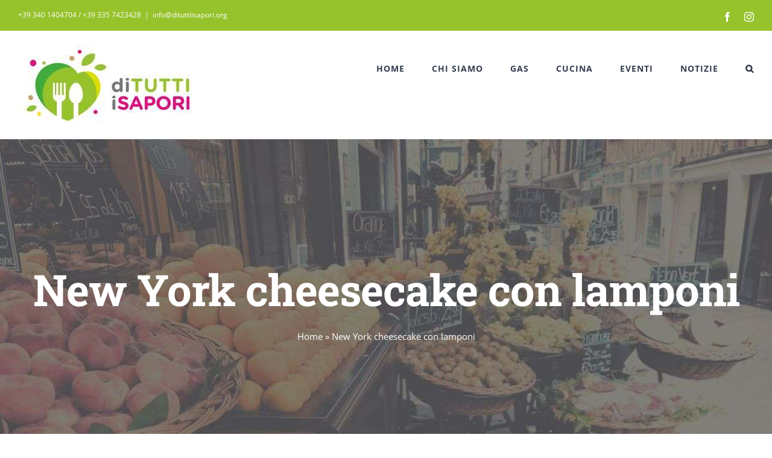

--- FILE ---
content_type: text/html; charset=UTF-8
request_url: https://dituttiisapori.org/ricette/new-york-cheesecake-con-lamponi
body_size: 19335
content:
<!DOCTYPE html>
<html class="avada-html-layout-wide avada-html-header-position-top avada-is-100-percent-template" lang="it-IT" prefix="og: https://ogp.me/ns#">
<head>
	<meta http-equiv="X-UA-Compatible" content="IE=edge" />
	<meta http-equiv="Content-Type" content="text/html; charset=utf-8"/>
	<meta name="viewport" content="width=device-width, initial-scale=1" />
		<style>img:is([sizes="auto" i], [sizes^="auto," i]) { contain-intrinsic-size: 3000px 1500px }</style>
	
<!-- Ottimizzazione per i motori di ricerca di Rank Math - https://rankmath.com/ -->
<title>New York cheesecake con lamponi - di tutti i sapori</title>
<meta name="description" content="La ricetta originale della New York Cheesecake, la versione al forno della classica torta a base di crema di formaggio, uova e panna acida."/>
<meta name="robots" content="follow, index, max-snippet:-1, max-video-preview:-1, max-image-preview:large"/>
<link rel="canonical" href="https://dituttiisapori.org/ricette/new-york-cheesecake-con-lamponi" />
<meta property="og:locale" content="it_IT" />
<meta property="og:type" content="article" />
<meta property="og:title" content="New York cheesecake con lamponi - di tutti i sapori" />
<meta property="og:description" content="La ricetta originale della New York Cheesecake, la versione al forno della classica torta a base di crema di formaggio, uova e panna acida." />
<meta property="og:url" content="https://dituttiisapori.org/ricette/new-york-cheesecake-con-lamponi" />
<meta property="og:site_name" content="di tutti i sapori" />
<meta property="article:publisher" content="https://www.facebook.com/dituttiisapori" />
<meta property="article:tag" content="biscotti" />
<meta property="article:tag" content="burro" />
<meta property="article:tag" content="cake" />
<meta property="article:tag" content="cheese" />
<meta property="article:tag" content="cheesecake" />
<meta property="article:tag" content="dolce" />
<meta property="article:tag" content="formaggio" />
<meta property="article:tag" content="forno" />
<meta property="article:tag" content="frutta" />
<meta property="article:tag" content="frutti di bosco" />
<meta property="article:tag" content="lamponi" />
<meta property="article:tag" content="new york" />
<meta property="article:tag" content="panna" />
<meta property="article:tag" content="ricetta originale" />
<meta property="article:tag" content="salsa" />
<meta property="article:tag" content="uova" />
<meta property="article:tag" content="vaniglia" />
<meta property="article:tag" content="yogurt" />
<meta property="article:section" content="dolci e torte" />
<meta property="og:updated_time" content="2020-05-02T17:29:49+02:00" />
<meta property="og:image" content="https://dituttiisapori.org/wp-content/uploads/2018/08/IMG_4338.jpg" />
<meta property="og:image:secure_url" content="https://dituttiisapori.org/wp-content/uploads/2018/08/IMG_4338.jpg" />
<meta property="og:image:width" content="1200" />
<meta property="og:image:height" content="877" />
<meta property="og:image:alt" content="New York Cheesecake - di tutti i sapori" />
<meta property="og:image:type" content="image/jpeg" />
<meta property="article:published_time" content="2018-08-23T12:37:56+02:00" />
<meta property="article:modified_time" content="2020-05-02T17:29:49+02:00" />
<meta name="twitter:card" content="summary_large_image" />
<meta name="twitter:title" content="New York cheesecake con lamponi - di tutti i sapori" />
<meta name="twitter:description" content="La ricetta originale della New York Cheesecake, la versione al forno della classica torta a base di crema di formaggio, uova e panna acida." />
<meta name="twitter:image" content="https://dituttiisapori.org/wp-content/uploads/2018/08/IMG_4338.jpg" />
<meta name="twitter:label1" content="Scritto da" />
<meta name="twitter:data1" content="mgirosi" />
<meta name="twitter:label2" content="Tempo di lettura" />
<meta name="twitter:data2" content="3 minuti" />
<script type="application/ld+json" class="rank-math-schema-pro">{"@context":"https://schema.org","@graph":[{"@type":["FoodEstablishment","Organization"],"@id":"https://dituttiisapori.org/#organization","name":"di Tutti i Sapori","url":"https://dituttiisapori.org","sameAs":["https://www.facebook.com/dituttiisapori"],"logo":{"@type":"ImageObject","@id":"https://dituttiisapori.org/#logo","url":"https://dituttiisapori.org/wp-content/uploads/2018/09/dituttiisapori_scritta.jpg","contentUrl":"https://dituttiisapori.org/wp-content/uploads/2018/09/dituttiisapori_scritta.jpg","caption":"di Tutti i Sapori","inLanguage":"it-IT","width":"300","height":"133"},"openingHours":["Monday,Tuesday,Wednesday,Thursday,Friday,Saturday,Sunday 09:00-17:00"],"image":{"@id":"https://dituttiisapori.org/#logo"}},{"@type":"WebSite","@id":"https://dituttiisapori.org/#website","url":"https://dituttiisapori.org","name":"di Tutti i Sapori","publisher":{"@id":"https://dituttiisapori.org/#organization"},"inLanguage":"it-IT"},{"@type":"ImageObject","@id":"https://dituttiisapori.org/wp-content/uploads/2018/08/IMG_4338.jpg","url":"https://dituttiisapori.org/wp-content/uploads/2018/08/IMG_4338.jpg","width":"1200","height":"877","caption":"New York Cheesecake - di tutti i sapori","inLanguage":"it-IT"},{"@type":"BreadcrumbList","@id":"https://dituttiisapori.org/ricette/new-york-cheesecake-con-lamponi#breadcrumb","itemListElement":[{"@type":"ListItem","position":"1","item":{"@id":"https://www.dituttiisapori.org","name":"Home"}},{"@type":"ListItem","position":"2","item":{"@id":"https://dituttiisapori.org/ricette/new-york-cheesecake-con-lamponi","name":"New York cheesecake con lamponi"}}]},{"@type":"WebPage","@id":"https://dituttiisapori.org/ricette/new-york-cheesecake-con-lamponi#webpage","url":"https://dituttiisapori.org/ricette/new-york-cheesecake-con-lamponi","name":"New York cheesecake con lamponi - di tutti i sapori","datePublished":"2018-08-23T12:37:56+02:00","dateModified":"2020-05-02T17:29:49+02:00","isPartOf":{"@id":"https://dituttiisapori.org/#website"},"primaryImageOfPage":{"@id":"https://dituttiisapori.org/wp-content/uploads/2018/08/IMG_4338.jpg"},"inLanguage":"it-IT","breadcrumb":{"@id":"https://dituttiisapori.org/ricette/new-york-cheesecake-con-lamponi#breadcrumb"}},{"@type":"Person","@id":"https://dituttiisapori.org/ricette/new-york-cheesecake-con-lamponi#author","name":"mgirosi","image":{"@type":"ImageObject","@id":"https://secure.gravatar.com/avatar/8e4eb3736d8c666510acffc8a6702acd8cd11871238ba84add2ba845101e3a4f?s=96&amp;d=mm&amp;r=g","url":"https://secure.gravatar.com/avatar/8e4eb3736d8c666510acffc8a6702acd8cd11871238ba84add2ba845101e3a4f?s=96&amp;d=mm&amp;r=g","caption":"mgirosi","inLanguage":"it-IT"},"worksFor":{"@id":"https://dituttiisapori.org/#organization"}},{"@type":"BlogPosting","headline":"New York cheesecake con lamponi - di tutti i sapori","keywords":"new york cheesecake","datePublished":"2018-08-23T12:37:56+02:00","dateModified":"2020-05-02T17:29:49+02:00","author":{"@id":"https://dituttiisapori.org/ricette/new-york-cheesecake-con-lamponi#author","name":"mgirosi"},"publisher":{"@id":"https://dituttiisapori.org/#organization"},"description":"La ricetta originale della New York Cheesecake, la versione al forno della classica torta a base di crema di formaggio, uova e panna acida.","name":"New York cheesecake con lamponi - di tutti i sapori","@id":"https://dituttiisapori.org/ricette/new-york-cheesecake-con-lamponi#richSnippet","isPartOf":{"@id":"https://dituttiisapori.org/ricette/new-york-cheesecake-con-lamponi#webpage"},"image":{"@id":"https://dituttiisapori.org/wp-content/uploads/2018/08/IMG_4338.jpg"},"inLanguage":"it-IT","mainEntityOfPage":{"@id":"https://dituttiisapori.org/ricette/new-york-cheesecake-con-lamponi#webpage"}}]}</script>
<!-- /Rank Math WordPress SEO plugin -->

					<link rel="shortcut icon" href="https://dituttiisapori.org/wp-content/uploads/2018/09/dituttiisapori_logo.jpg" type="image/x-icon" />
		
					<!-- Apple Touch Icon -->
			<link rel="apple-touch-icon" sizes="180x180" href="https://dituttiisapori.org/wp-content/uploads/2018/09/dituttiisapori_logo.jpg">
		
					<!-- Android Icon -->
			<link rel="icon" sizes="192x192" href="https://dituttiisapori.org/wp-content/uploads/2018/09/dituttiisapori_logo.jpg">
		
					<!-- MS Edge Icon -->
			<meta name="msapplication-TileImage" content="https://dituttiisapori.org/wp-content/uploads/2018/09/dituttiisapori_logo.jpg">
				<style id='auto-amazon-links-unit-style-inline-css' type='text/css'>
.aal-gutenberg-preview{max-height:400px;overflow:auto}

</style>
<link rel='stylesheet' id='amazon-auto-links-_common-css' href='https://dituttiisapori.org/wp-content/plugins/amazon-auto-links/template/_common/style.min.css?ver=5.4.3' type='text/css' media='all' />
<link rel='stylesheet' id='dashicons-css' href='https://dituttiisapori.org/wp-includes/css/dashicons.min.css?ver=6.8.3' type='text/css' media='all' />
<link rel='stylesheet' id='wp-pointer-css' href='https://dituttiisapori.org/wp-includes/css/wp-pointer.min.css?ver=6.8.3' type='text/css' media='all' />
<link rel='stylesheet' id='fusion-dynamic-css-css' href='https://dituttiisapori.org/wp-content/uploads/fusion-styles/459664b644e1dac91fde54494cec6231.min.css?ver=3.11.2' type='text/css' media='all' />
<link rel='stylesheet' id='avada-fullwidth-md-css' href='https://dituttiisapori.org/wp-content/plugins/fusion-builder/assets/css/media/fullwidth-md.min.css?ver=3.11.2' type='text/css' media='only screen and (max-width: 1024px)' />
<link rel='stylesheet' id='avada-fullwidth-sm-css' href='https://dituttiisapori.org/wp-content/plugins/fusion-builder/assets/css/media/fullwidth-sm.min.css?ver=3.11.2' type='text/css' media='only screen and (max-width: 640px)' />
<link rel='stylesheet' id='avada-icon-md-css' href='https://dituttiisapori.org/wp-content/plugins/fusion-builder/assets/css/media/icon-md.min.css?ver=3.11.2' type='text/css' media='only screen and (max-width: 1024px)' />
<link rel='stylesheet' id='avada-icon-sm-css' href='https://dituttiisapori.org/wp-content/plugins/fusion-builder/assets/css/media/icon-sm.min.css?ver=3.11.2' type='text/css' media='only screen and (max-width: 640px)' />
<link rel='stylesheet' id='avada-image-md-css' href='https://dituttiisapori.org/wp-content/plugins/fusion-builder/assets/css/media/image-md.min.css?ver=7.11.2' type='text/css' media='only screen and (max-width: 1024px)' />
<link rel='stylesheet' id='avada-image-sm-css' href='https://dituttiisapori.org/wp-content/plugins/fusion-builder/assets/css/media/image-sm.min.css?ver=7.11.2' type='text/css' media='only screen and (max-width: 640px)' />
<link rel='stylesheet' id='avada-person-md-css' href='https://dituttiisapori.org/wp-content/plugins/fusion-builder/assets/css/media/person-md.min.css?ver=7.11.2' type='text/css' media='only screen and (max-width: 1024px)' />
<link rel='stylesheet' id='avada-person-sm-css' href='https://dituttiisapori.org/wp-content/plugins/fusion-builder/assets/css/media/person-sm.min.css?ver=7.11.2' type='text/css' media='only screen and (max-width: 640px)' />
<link rel='stylesheet' id='avada-section-separator-md-css' href='https://dituttiisapori.org/wp-content/plugins/fusion-builder/assets/css/media/section-separator-md.min.css?ver=3.11.2' type='text/css' media='only screen and (max-width: 1024px)' />
<link rel='stylesheet' id='avada-section-separator-sm-css' href='https://dituttiisapori.org/wp-content/plugins/fusion-builder/assets/css/media/section-separator-sm.min.css?ver=3.11.2' type='text/css' media='only screen and (max-width: 640px)' />
<link rel='stylesheet' id='avada-tabs-lg-min-css' href='https://dituttiisapori.org/wp-content/plugins/fusion-builder/assets/css/media/tabs-lg-min.min.css?ver=7.11.2' type='text/css' media='only screen and (min-width: 1024px)' />
<link rel='stylesheet' id='avada-tabs-lg-max-css' href='https://dituttiisapori.org/wp-content/plugins/fusion-builder/assets/css/media/tabs-lg-max.min.css?ver=7.11.2' type='text/css' media='only screen and (max-width: 1024px)' />
<link rel='stylesheet' id='avada-tabs-md-css' href='https://dituttiisapori.org/wp-content/plugins/fusion-builder/assets/css/media/tabs-md.min.css?ver=7.11.2' type='text/css' media='only screen and (max-width: 1024px)' />
<link rel='stylesheet' id='avada-tabs-sm-css' href='https://dituttiisapori.org/wp-content/plugins/fusion-builder/assets/css/media/tabs-sm.min.css?ver=7.11.2' type='text/css' media='only screen and (max-width: 640px)' />
<link rel='stylesheet' id='awb-title-md-css' href='https://dituttiisapori.org/wp-content/plugins/fusion-builder/assets/css/media/title-md.min.css?ver=3.11.2' type='text/css' media='only screen and (max-width: 1024px)' />
<link rel='stylesheet' id='awb-title-sm-css' href='https://dituttiisapori.org/wp-content/plugins/fusion-builder/assets/css/media/title-sm.min.css?ver=3.11.2' type='text/css' media='only screen and (max-width: 640px)' />
<link rel='stylesheet' id='avada-facebook-page-md-css' href='https://dituttiisapori.org/wp-content/plugins/fusion-builder/assets/css/media/facebook-page-md.min.css?ver=7.11.2' type='text/css' media='only screen and (max-width: 1024px)' />
<link rel='stylesheet' id='avada-facebook-page-sm-css' href='https://dituttiisapori.org/wp-content/plugins/fusion-builder/assets/css/media/facebook-page-sm.min.css?ver=7.11.2' type='text/css' media='only screen and (max-width: 640px)' />
<link rel='stylesheet' id='avada-twitter-timeline-md-css' href='https://dituttiisapori.org/wp-content/plugins/fusion-builder/assets/css/media/twitter-timeline-md.min.css?ver=7.11.2' type='text/css' media='only screen and (max-width: 1024px)' />
<link rel='stylesheet' id='avada-twitter-timeline-sm-css' href='https://dituttiisapori.org/wp-content/plugins/fusion-builder/assets/css/media/twitter-timeline-sm.min.css?ver=7.11.2' type='text/css' media='only screen and (max-width: 640px)' />
<link rel='stylesheet' id='avada-flickr-md-css' href='https://dituttiisapori.org/wp-content/plugins/fusion-builder/assets/css/media/flickr-md.min.css?ver=7.11.2' type='text/css' media='only screen and (max-width: 1024px)' />
<link rel='stylesheet' id='avada-flickr-sm-css' href='https://dituttiisapori.org/wp-content/plugins/fusion-builder/assets/css/media/flickr-sm.min.css?ver=7.11.2' type='text/css' media='only screen and (max-width: 640px)' />
<link rel='stylesheet' id='avada-tagcloud-md-css' href='https://dituttiisapori.org/wp-content/plugins/fusion-builder/assets/css/media/tagcloud-md.min.css?ver=7.11.2' type='text/css' media='only screen and (max-width: 1024px)' />
<link rel='stylesheet' id='avada-tagcloud-sm-css' href='https://dituttiisapori.org/wp-content/plugins/fusion-builder/assets/css/media/tagcloud-sm.min.css?ver=7.11.2' type='text/css' media='only screen and (max-width: 640px)' />
<link rel='stylesheet' id='avada-instagram-md-css' href='https://dituttiisapori.org/wp-content/plugins/fusion-builder/assets/css/media/instagram-md.min.css?ver=7.11.2' type='text/css' media='only screen and (max-width: 1024px)' />
<link rel='stylesheet' id='avada-instagram-sm-css' href='https://dituttiisapori.org/wp-content/plugins/fusion-builder/assets/css/media/instagram-sm.min.css?ver=7.11.2' type='text/css' media='only screen and (max-width: 640px)' />
<link rel='stylesheet' id='awb-layout-colums-md-css' href='https://dituttiisapori.org/wp-content/plugins/fusion-builder/assets/css/media/layout-columns-md.min.css?ver=3.11.2' type='text/css' media='only screen and (max-width: 1024px)' />
<link rel='stylesheet' id='awb-layout-colums-sm-css' href='https://dituttiisapori.org/wp-content/plugins/fusion-builder/assets/css/media/layout-columns-sm.min.css?ver=3.11.2' type='text/css' media='only screen and (max-width: 640px)' />
<link rel='stylesheet' id='avada-max-1c-css' href='https://dituttiisapori.org/wp-content/themes/Avada/assets/css/media/max-1c.min.css?ver=7.11.2' type='text/css' media='only screen and (max-width: 640px)' />
<link rel='stylesheet' id='avada-max-2c-css' href='https://dituttiisapori.org/wp-content/themes/Avada/assets/css/media/max-2c.min.css?ver=7.11.2' type='text/css' media='only screen and (max-width: 732px)' />
<link rel='stylesheet' id='avada-min-2c-max-3c-css' href='https://dituttiisapori.org/wp-content/themes/Avada/assets/css/media/min-2c-max-3c.min.css?ver=7.11.2' type='text/css' media='only screen and (min-width: 732px) and (max-width: 824px)' />
<link rel='stylesheet' id='avada-min-3c-max-4c-css' href='https://dituttiisapori.org/wp-content/themes/Avada/assets/css/media/min-3c-max-4c.min.css?ver=7.11.2' type='text/css' media='only screen and (min-width: 824px) and (max-width: 916px)' />
<link rel='stylesheet' id='avada-min-4c-max-5c-css' href='https://dituttiisapori.org/wp-content/themes/Avada/assets/css/media/min-4c-max-5c.min.css?ver=7.11.2' type='text/css' media='only screen and (min-width: 916px) and (max-width: 1008px)' />
<link rel='stylesheet' id='avada-min-5c-max-6c-css' href='https://dituttiisapori.org/wp-content/themes/Avada/assets/css/media/min-5c-max-6c.min.css?ver=7.11.2' type='text/css' media='only screen and (min-width: 1008px) and (max-width: 1100px)' />
<link rel='stylesheet' id='avada-min-shbp-css' href='https://dituttiisapori.org/wp-content/themes/Avada/assets/css/media/min-shbp.min.css?ver=7.11.2' type='text/css' media='only screen and (min-width: 1151px)' />
<link rel='stylesheet' id='avada-min-shbp-header-legacy-css' href='https://dituttiisapori.org/wp-content/themes/Avada/assets/css/media/min-shbp-header-legacy.min.css?ver=7.11.2' type='text/css' media='only screen and (min-width: 1151px)' />
<link rel='stylesheet' id='avada-max-shbp-css' href='https://dituttiisapori.org/wp-content/themes/Avada/assets/css/media/max-shbp.min.css?ver=7.11.2' type='text/css' media='only screen and (max-width: 1150px)' />
<link rel='stylesheet' id='avada-max-shbp-header-legacy-css' href='https://dituttiisapori.org/wp-content/themes/Avada/assets/css/media/max-shbp-header-legacy.min.css?ver=7.11.2' type='text/css' media='only screen and (max-width: 1150px)' />
<link rel='stylesheet' id='avada-max-sh-shbp-css' href='https://dituttiisapori.org/wp-content/themes/Avada/assets/css/media/max-sh-shbp.min.css?ver=7.11.2' type='text/css' media='only screen and (max-width: 1150px)' />
<link rel='stylesheet' id='avada-max-sh-shbp-header-legacy-css' href='https://dituttiisapori.org/wp-content/themes/Avada/assets/css/media/max-sh-shbp-header-legacy.min.css?ver=7.11.2' type='text/css' media='only screen and (max-width: 1150px)' />
<link rel='stylesheet' id='avada-min-768-max-1024-p-css' href='https://dituttiisapori.org/wp-content/themes/Avada/assets/css/media/min-768-max-1024-p.min.css?ver=7.11.2' type='text/css' media='only screen and (min-device-width: 768px) and (max-device-width: 1024px) and (orientation: portrait)' />
<link rel='stylesheet' id='avada-min-768-max-1024-p-header-legacy-css' href='https://dituttiisapori.org/wp-content/themes/Avada/assets/css/media/min-768-max-1024-p-header-legacy.min.css?ver=7.11.2' type='text/css' media='only screen and (min-device-width: 768px) and (max-device-width: 1024px) and (orientation: portrait)' />
<link rel='stylesheet' id='avada-min-768-max-1024-l-css' href='https://dituttiisapori.org/wp-content/themes/Avada/assets/css/media/min-768-max-1024-l.min.css?ver=7.11.2' type='text/css' media='only screen and (min-device-width: 768px) and (max-device-width: 1024px) and (orientation: landscape)' />
<link rel='stylesheet' id='avada-min-768-max-1024-l-header-legacy-css' href='https://dituttiisapori.org/wp-content/themes/Avada/assets/css/media/min-768-max-1024-l-header-legacy.min.css?ver=7.11.2' type='text/css' media='only screen and (min-device-width: 768px) and (max-device-width: 1024px) and (orientation: landscape)' />
<link rel='stylesheet' id='avada-max-sh-cbp-css' href='https://dituttiisapori.org/wp-content/themes/Avada/assets/css/media/max-sh-cbp.min.css?ver=7.11.2' type='text/css' media='only screen and (max-width: 1000px)' />
<link rel='stylesheet' id='avada-max-sh-sbp-css' href='https://dituttiisapori.org/wp-content/themes/Avada/assets/css/media/max-sh-sbp.min.css?ver=7.11.2' type='text/css' media='only screen and (max-width: 800px)' />
<link rel='stylesheet' id='avada-max-sh-640-css' href='https://dituttiisapori.org/wp-content/themes/Avada/assets/css/media/max-sh-640.min.css?ver=7.11.2' type='text/css' media='only screen and (max-width: 640px)' />
<link rel='stylesheet' id='avada-max-shbp-18-css' href='https://dituttiisapori.org/wp-content/themes/Avada/assets/css/media/max-shbp-18.min.css?ver=7.11.2' type='text/css' media='only screen and (max-width: 1132px)' />
<link rel='stylesheet' id='avada-max-shbp-32-css' href='https://dituttiisapori.org/wp-content/themes/Avada/assets/css/media/max-shbp-32.min.css?ver=7.11.2' type='text/css' media='only screen and (max-width: 1118px)' />
<link rel='stylesheet' id='avada-min-sh-cbp-css' href='https://dituttiisapori.org/wp-content/themes/Avada/assets/css/media/min-sh-cbp.min.css?ver=7.11.2' type='text/css' media='only screen and (min-width: 1000px)' />
<link rel='stylesheet' id='avada-max-640-css' href='https://dituttiisapori.org/wp-content/themes/Avada/assets/css/media/max-640.min.css?ver=7.11.2' type='text/css' media='only screen and (max-device-width: 640px)' />
<link rel='stylesheet' id='avada-max-main-css' href='https://dituttiisapori.org/wp-content/themes/Avada/assets/css/media/max-main.min.css?ver=7.11.2' type='text/css' media='only screen and (max-width: 1100px)' />
<link rel='stylesheet' id='avada-max-cbp-css' href='https://dituttiisapori.org/wp-content/themes/Avada/assets/css/media/max-cbp.min.css?ver=7.11.2' type='text/css' media='only screen and (max-width: 1000px)' />
<link rel='stylesheet' id='avada-max-sh-cbp-cf7-css' href='https://dituttiisapori.org/wp-content/themes/Avada/assets/css/media/max-sh-cbp-cf7.min.css?ver=7.11.2' type='text/css' media='only screen and (max-width: 1000px)' />
<link rel='stylesheet' id='fb-max-sh-cbp-css' href='https://dituttiisapori.org/wp-content/plugins/fusion-builder/assets/css/media/max-sh-cbp.min.css?ver=3.11.2' type='text/css' media='only screen and (max-width: 1000px)' />
<link rel='stylesheet' id='fb-min-768-max-1024-p-css' href='https://dituttiisapori.org/wp-content/plugins/fusion-builder/assets/css/media/min-768-max-1024-p.min.css?ver=3.11.2' type='text/css' media='only screen and (min-device-width: 768px) and (max-device-width: 1024px) and (orientation: portrait)' />
<link rel='stylesheet' id='fb-max-640-css' href='https://dituttiisapori.org/wp-content/plugins/fusion-builder/assets/css/media/max-640.min.css?ver=3.11.2' type='text/css' media='only screen and (max-device-width: 640px)' />
<link rel='stylesheet' id='fb-max-1c-css' href='https://dituttiisapori.org/wp-content/plugins/fusion-builder/assets/css/media/max-1c.css?ver=3.11.2' type='text/css' media='only screen and (max-width: 640px)' />
<link rel='stylesheet' id='fb-max-2c-css' href='https://dituttiisapori.org/wp-content/plugins/fusion-builder/assets/css/media/max-2c.css?ver=3.11.2' type='text/css' media='only screen and (max-width: 732px)' />
<link rel='stylesheet' id='fb-min-2c-max-3c-css' href='https://dituttiisapori.org/wp-content/plugins/fusion-builder/assets/css/media/min-2c-max-3c.css?ver=3.11.2' type='text/css' media='only screen and (min-width: 732px) and (max-width: 824px)' />
<link rel='stylesheet' id='fb-min-3c-max-4c-css' href='https://dituttiisapori.org/wp-content/plugins/fusion-builder/assets/css/media/min-3c-max-4c.css?ver=3.11.2' type='text/css' media='only screen and (min-width: 824px) and (max-width: 916px)' />
<link rel='stylesheet' id='fb-min-4c-max-5c-css' href='https://dituttiisapori.org/wp-content/plugins/fusion-builder/assets/css/media/min-4c-max-5c.css?ver=3.11.2' type='text/css' media='only screen and (min-width: 916px) and (max-width: 1008px)' />
<link rel='stylesheet' id='fb-min-5c-max-6c-css' href='https://dituttiisapori.org/wp-content/plugins/fusion-builder/assets/css/media/min-5c-max-6c.css?ver=3.11.2' type='text/css' media='only screen and (min-width: 1008px) and (max-width: 1100px)' />
<link rel='stylesheet' id='avada-off-canvas-md-css' href='https://dituttiisapori.org/wp-content/plugins/fusion-builder/assets/css/media/off-canvas-md.min.css?ver=7.11.2' type='text/css' media='only screen and (max-width: 1024px)' />
<link rel='stylesheet' id='avada-off-canvas-sm-css' href='https://dituttiisapori.org/wp-content/plugins/fusion-builder/assets/css/media/off-canvas-sm.min.css?ver=7.11.2' type='text/css' media='only screen and (max-width: 640px)' />
<script type="text/javascript" src="https://dituttiisapori.org/wp-includes/js/jquery/jquery.min.js?ver=3.7.1" id="jquery-core-js"></script>
<script type="text/javascript" src="https://dituttiisapori.org/wp-includes/js/jquery/jquery-migrate.min.js?ver=3.4.1" id="jquery-migrate-js"></script>
<link rel="https://api.w.org/" href="https://dituttiisapori.org/wp-json/" /><link rel="alternate" title="JSON" type="application/json" href="https://dituttiisapori.org/wp-json/wp/v2/posts/3615" /><link rel="EditURI" type="application/rsd+xml" title="RSD" href="https://dituttiisapori.org/xmlrpc.php?rsd" />

<link rel='shortlink' href='https://dituttiisapori.org/?p=3615' />
<link rel="alternate" title="oEmbed (JSON)" type="application/json+oembed" href="https://dituttiisapori.org/wp-json/oembed/1.0/embed?url=https%3A%2F%2Fdituttiisapori.org%2Fricette%2Fnew-york-cheesecake-con-lamponi" />
<link rel="alternate" title="oEmbed (XML)" type="text/xml+oembed" href="https://dituttiisapori.org/wp-json/oembed/1.0/embed?url=https%3A%2F%2Fdituttiisapori.org%2Fricette%2Fnew-york-cheesecake-con-lamponi&#038;format=xml" />
<style type='text/css' id='amazon-auto-links-button-css' data-version='5.4.3'>.amazon-auto-links-button.amazon-auto-links-button-default { background-image: -webkit-linear-gradient(top, #4997e5, #3f89ba);background-image: -moz-linear-gradient(top, #4997e5, #3f89ba);background-image: -ms-linear-gradient(top, #4997e5, #3f89ba);background-image: -o-linear-gradient(top, #4997e5, #3f89ba);background-image: linear-gradient(to bottom, #4997e5, #3f89ba);-webkit-border-radius: 4px;-moz-border-radius: 4px;border-radius: 4px;margin-left: auto;margin-right: auto;text-align: center;white-space: nowrap;color: #ffffff;font-size: 13px;text-shadow: 0 0 transparent;width: 100px;padding: 7px 8px 8px 8px;background: #3498db;border: solid #6891a5 1px;text-decoration: none;}.amazon-auto-links-button.amazon-auto-links-button-default:hover {background: #3cb0fd;background-image: -webkit-linear-gradient(top, #3cb0fd, #3498db);background-image: -moz-linear-gradient(top, #3cb0fd, #3498db);background-image: -ms-linear-gradient(top, #3cb0fd, #3498db);background-image: -o-linear-gradient(top, #3cb0fd, #3498db);background-image: linear-gradient(to bottom, #3cb0fd, #3498db);text-decoration: none;}.amazon-auto-links-button.amazon-auto-links-button-default > a {color: inherit; border-bottom: none;text-decoration: none; }.amazon-auto-links-button.amazon-auto-links-button-default > a:hover {color: inherit;}.amazon-auto-links-button > a, .amazon-auto-links-button > a:hover {-webkit-box-shadow: none;box-shadow: none;color: inherit;}div.amazon-auto-links-button {line-height: 1.3; }button.amazon-auto-links-button {white-space: nowrap;}.amazon-auto-links-button-link {text-decoration: none;}.amazon-auto-links-button-4951 { margin-right: auto; margin-left: auto; white-space: nowrap; text-align: center; display: inline-flex; justify-content: space-around; font-size: 13px; color: #000000; font-weight: 500; padding-top: 8px; padding-right: 16px; padding-bottom: 8px; padding-left: 16px; border-radius: 19px; border-color: #e8b500; border-width: 1px; background-color: #ffd814; transform: scale(0.98); border-style: solid; background-solid: solid; } .amazon-auto-links-button-4951 * { box-sizing: border-box; } .amazon-auto-links-button-4951 .button-icon { margin-right: auto; margin-left: auto; display: none; height: auto; border: solid 0; } .amazon-auto-links-button-4951 .button-icon > i { display: inline-block; width: 100%; height: 100%; } .amazon-auto-links-button-4951 .button-label { margin-top: 0px; margin-right: 32px; margin-bottom: 0px; margin-left: 32px; } .amazon-auto-links-button-4951 > * { align-items: center; display: inline-flex; vertical-align: middle; } .amazon-auto-links-button-4951:hover { transform: scale(1.0); filter: alpha(opacity=70); opacity: 0.7; }.amazon-auto-links-button-4952 { margin-right: auto; margin-left: auto; white-space: nowrap; text-align: center; display: inline-flex; justify-content: space-around; font-size: 13px; color: #000000; font-weight: 500; padding: 3px; border-radius: 4px; border-color: #c89411 #b0820f #99710d; border-width: 1px; background-color: #ecb21f; transform: scale(0.98); border-style: solid; background-image: linear-gradient(to bottom,#f8e3ad,#eeba37); } .amazon-auto-links-button-4952 * { box-sizing: border-box; } .amazon-auto-links-button-4952 .button-icon { margin-right: auto; margin-left: auto; display: none; height: auto; border: solid 0; } .amazon-auto-links-button-4952 .button-icon > i { display: inline-block; width: 100%; height: 100%; } .amazon-auto-links-button-4952 .button-icon-left { display: inline-flex; background-color: #2d2d2d; border-width: 1px; border-color: #0a0a0a; border-radius: 2px; margin: 0px; padding-top: 2px; padding-right: 2px; padding-bottom: 3px; padding-left: 2px; min-width: 25px; min-height: 25px; } .amazon-auto-links-button-4952 .button-icon-left > i { background-color: #ffffff; background-size: contain; background-position: center; background-repeat: no-repeat; -webkit-mask-image: url('https://www.dituttiisapori.org/wp-content/plugins/amazon-auto-links/include/core/component/button/asset/image/icon/cart.svg'); mask-image: url('https://www.dituttiisapori.org/wp-content/plugins/amazon-auto-links/include/core/component/button/asset/image/icon/cart.svg'); -webkit-mask-position: center center; mask-position: center center; -webkit-mask-repeat: no-repeat; mask-repeat: no-repeat; } .amazon-auto-links-button-4952 .button-label { margin-top: 0px; margin-right: 32px; margin-bottom: 0px; margin-left: 32px; } .amazon-auto-links-button-4952 > * { align-items: center; display: inline-flex; vertical-align: middle; } .amazon-auto-links-button-4952:hover { transform: scale(1.0); filter: alpha(opacity=70); opacity: 0.7; }.amazon-auto-links-button-4953 { display: block; margin-right: auto; margin-left: auto; position: relative; width: 176px; height: 28px; } .amazon-auto-links-button-4953 > img { height: unset; max-width: 100%; max-height: 100%; margin-right: auto; margin-left: auto; display: block; position: absolute; top: 50%; left: 50%; -ms-transform: translate(-50%, -50%); transform: translate(-50%, -50%); }.amazon-auto-links-button-4954 { display: block; margin-right: auto; margin-left: auto; position: relative; width: 148px; height: 79px; transform: scale(0.98); } .amazon-auto-links-button-4954:hover { transform: scale(1.0); } .amazon-auto-links-button-4954 > img { height: unset; max-width: 100%; max-height: 100%; margin-right: auto; margin-left: auto; display: block; position: absolute; top: 50%; left: 50%; -ms-transform: translate(-50%, -50%); transform: translate(-50%, -50%); } .amazon-auto-links-button-4954 > img:hover { filter: alpha(opacity=70); opacity: 0.7; }.amazon-auto-links-button-4950 { margin-right: auto; margin-left: auto; white-space: nowrap; text-align: center; display: inline-flex; justify-content: space-around; font-size: 13px; color: #ffffff; font-weight: 400; padding-top: 8px; padding-right: 16px; padding-bottom: 8px; padding-left: 16px; border-radius: 0px; border-color: #1f628d; border-width: 1px; background-color: #0a0101; transform: scale(0.98); border-style: none; background-solid: solid; } .amazon-auto-links-button-4950 * { box-sizing: border-box; } .amazon-auto-links-button-4950 .button-icon { margin-right: auto; margin-left: auto; display: none; height: auto; border: solid 0; } .amazon-auto-links-button-4950 .button-icon > i { display: inline-block; width: 100%; height: 100%; } .amazon-auto-links-button-4950 .button-icon-left { display: inline-flex; background-color: transparent; border-color: transparent; padding: 0px; margin: 0px; min-height: 17px; min-width: 17px; padding-top: 0px; padding-right: 0px; padding-bottom: 0px; padding-left: 0px; } .amazon-auto-links-button-4950 .button-icon-left > i { background-color: #ffffff; background-size: contain; background-position: center; background-repeat: no-repeat; -webkit-mask-image: url('https://www.dituttiisapori.org/wp-content/plugins/amazon-auto-links/include/core/component/button/asset/image/icon/cart.svg'); mask-image: url('https://www.dituttiisapori.org/wp-content/plugins/amazon-auto-links/include/core/component/button/asset/image/icon/cart.svg'); -webkit-mask-position: center center; mask-position: center center; -webkit-mask-repeat: no-repeat; mask-repeat: no-repeat; } .amazon-auto-links-button-4950 .button-icon-right { display: inline-flex; background-color: #ffffff; border-color: transparent; margin: 0px; min-height: 17px; min-width: 17px; border-radius: 10px; padding-top: 0px; padding-right: 0px; padding-bottom: 0px; padding-left: 2px; } .amazon-auto-links-button-4950 .button-icon-right > i { background-color: #000000; background-size: contain; background-position: center; background-repeat: no-repeat; -webkit-mask-image: url('https://www.dituttiisapori.org/wp-content/plugins/amazon-auto-links/include/core/component/button/asset/image/icon/controls-play.svg'); mask-image: url('https://www.dituttiisapori.org/wp-content/plugins/amazon-auto-links/include/core/component/button/asset/image/icon/controls-play.svg'); -webkit-mask-position: center center; mask-position: center center; -webkit-mask-repeat: no-repeat; mask-repeat: no-repeat; } .amazon-auto-links-button-4950 .button-label { margin-top: 0px; margin-right: 16px; margin-bottom: 0px; margin-left: 16px; } .amazon-auto-links-button-4950 > * { align-items: center; display: inline-flex; vertical-align: middle; } .amazon-auto-links-button-4950:hover { transform: scale(1.0); filter: alpha(opacity=70); opacity: 0.7; }.amazon-auto-links-button-4949 { margin-right: auto; margin-left: auto; white-space: nowrap; text-align: center; display: inline-flex; justify-content: space-around; font-size: 13px; color: #ffffff; font-weight: 400; padding-top: 8px; padding-right: 16px; padding-bottom: 8px; padding-left: 16px; border-radius: 4px; border-color: #1f628d; border-width: 1px; background-color: #4997e5; transform: scale(0.98); border-style: none; background-solid: solid; } .amazon-auto-links-button-4949 * { box-sizing: border-box; } .amazon-auto-links-button-4949 .button-icon { margin-right: auto; margin-left: auto; display: none; height: auto; border: solid 0; } .amazon-auto-links-button-4949 .button-icon > i { display: inline-block; width: 100%; height: 100%; } .amazon-auto-links-button-4949 .button-icon-left { display: inline-flex; background-color: transparent; border-color: transparent; padding: 0px; margin: 0px; min-height: 17px; min-width: 17px; padding-top: 0px; padding-right: 0px; padding-bottom: 0px; padding-left: 0px; } .amazon-auto-links-button-4949 .button-icon-left > i { background-color: #ffffff; background-size: contain; background-position: center; background-repeat: no-repeat; -webkit-mask-image: url('https://www.dituttiisapori.org/wp-content/plugins/amazon-auto-links/include/core/component/button/asset/image/icon/cart.svg'); mask-image: url('https://www.dituttiisapori.org/wp-content/plugins/amazon-auto-links/include/core/component/button/asset/image/icon/cart.svg'); -webkit-mask-position: center center; mask-position: center center; -webkit-mask-repeat: no-repeat; mask-repeat: no-repeat; } .amazon-auto-links-button-4949 .button-label { margin-top: 0px; margin-right: 8px; margin-bottom: 0px; margin-left: 8px; } .amazon-auto-links-button-4949 > * { align-items: center; display: inline-flex; vertical-align: middle; } .amazon-auto-links-button-4949:hover { transform: scale(1.0); filter: alpha(opacity=70); opacity: 0.7; }.amazon-auto-links-button.amazon-auto-links-button-4931 {background: #4997e5;background-image: -webkit-linear-gradient(top, #4997e5, #3f89ba);background-image: -moz-linear-gradient(top, #4997e5, #3f89ba);background-image: -ms-linear-gradient(top, #4997e5, #3f89ba);background-image: -o-linear-gradient(top, #4997e5, #3f89ba);background-image: linear-gradient(to bottom, #4997e5, #3f89ba);-webkit-border-radius: 4px;-moz-border-radius: 4px;border-radius: 4px;margin-left: auto;margin-right: auto;text-align: center;white-space: nowrap;color: #ffffff;font-size: 13px;text-shadow-color: transparent;width: 100px;box-shadow-color: #666666;padding: 7px 8px 8px 8px;background: #3498db;border: solid #6891a5 1px;text-decoration: none;}.amazon-auto-links-button.amazon-auto-links-button-4931:hover {background: #3cb0fd;background-image: -webkit-linear-gradient(top, #3cb0fd, #3498db);background-image: -moz-linear-gradient(top, #3cb0fd, #3498db);background-image: -ms-linear-gradient(top, #3cb0fd, #3498db);background-image: -o-linear-gradient(top, #3cb0fd, #3498db);background-image: linear-gradient(to bottom, #3cb0fd, #3498db);text-decoration: none;}.amazon-auto-links-button.amazon-auto-links-button-4931 > a {color: inherit; border-bottom: none;text-decoration: none; }.amazon-auto-links-button.amazon-auto-links-button-4931 > a:hover {color: inherit;}</style><link rel="preload" href="https://fonts.gstatic.com/s/opensans/v44/memvYaGs126MiZpBA-UvWbX2vVnXBbObj2OVTS-muw.woff2" as="font" type="font/woff2" crossorigin><style type="text/css" id="css-fb-visibility">@media screen and (max-width: 640px){.fusion-no-small-visibility{display:none !important;}body .sm-text-align-center{text-align:center !important;}body .sm-text-align-left{text-align:left !important;}body .sm-text-align-right{text-align:right !important;}body .sm-flex-align-center{justify-content:center !important;}body .sm-flex-align-flex-start{justify-content:flex-start !important;}body .sm-flex-align-flex-end{justify-content:flex-end !important;}body .sm-mx-auto{margin-left:auto !important;margin-right:auto !important;}body .sm-ml-auto{margin-left:auto !important;}body .sm-mr-auto{margin-right:auto !important;}body .fusion-absolute-position-small{position:absolute;top:auto;width:100%;}.awb-sticky.awb-sticky-small{ position: sticky; top: var(--awb-sticky-offset,0); }}@media screen and (min-width: 641px) and (max-width: 1024px){.fusion-no-medium-visibility{display:none !important;}body .md-text-align-center{text-align:center !important;}body .md-text-align-left{text-align:left !important;}body .md-text-align-right{text-align:right !important;}body .md-flex-align-center{justify-content:center !important;}body .md-flex-align-flex-start{justify-content:flex-start !important;}body .md-flex-align-flex-end{justify-content:flex-end !important;}body .md-mx-auto{margin-left:auto !important;margin-right:auto !important;}body .md-ml-auto{margin-left:auto !important;}body .md-mr-auto{margin-right:auto !important;}body .fusion-absolute-position-medium{position:absolute;top:auto;width:100%;}.awb-sticky.awb-sticky-medium{ position: sticky; top: var(--awb-sticky-offset,0); }}@media screen and (min-width: 1025px){.fusion-no-large-visibility{display:none !important;}body .lg-text-align-center{text-align:center !important;}body .lg-text-align-left{text-align:left !important;}body .lg-text-align-right{text-align:right !important;}body .lg-flex-align-center{justify-content:center !important;}body .lg-flex-align-flex-start{justify-content:flex-start !important;}body .lg-flex-align-flex-end{justify-content:flex-end !important;}body .lg-mx-auto{margin-left:auto !important;margin-right:auto !important;}body .lg-ml-auto{margin-left:auto !important;}body .lg-mr-auto{margin-right:auto !important;}body .fusion-absolute-position-large{position:absolute;top:auto;width:100%;}.awb-sticky.awb-sticky-large{ position: sticky; top: var(--awb-sticky-offset,0); }}</style>		<script type="text/javascript">
			var doc = document.documentElement;
			doc.setAttribute( 'data-useragent', navigator.userAgent );
		</script>
		<!-- Global site tag (gtag.js) - Google Analytics -->
<script async src="https://www.googletagmanager.com/gtag/js?id=UA-124916773-1"></script>
<script>
  window.dataLayer = window.dataLayer || [];
  function gtag(){dataLayer.push(arguments);}
  gtag('js', new Date());

  gtag('config', 'UA-124916773-1');
</script>
	<!-- Start cookieyes banner -->
	<script id="cookieyes" type="text/javascript" src="https://cdn-cookieyes.com/client_data/adea029aaf5ea1634d5e208a/script.js"></script>
	<!-- End cookieyes banner --></head>

<body class="wp-singular post-template-default single single-post postid-3615 single-format-standard wp-theme-Avada wp-child-theme-Avada-Child-Theme fusion-image-hovers fusion-pagination-sizing fusion-button_type-flat fusion-button_span-yes fusion-button_gradient-linear avada-image-rollover-circle-no avada-image-rollover-yes avada-image-rollover-direction-fade fusion-body ltr fusion-sticky-header no-tablet-sticky-header no-mobile-sticky-header no-mobile-slidingbar fusion-disable-outline fusion-sub-menu-fade mobile-logo-pos-left layout-wide-mode avada-has-boxed-modal-shadow-none layout-scroll-offset-full avada-has-zero-margin-offset-top fusion-top-header menu-text-align-center mobile-menu-design-modern fusion-hide-pagination-text fusion-header-layout-v3 avada-responsive avada-footer-fx-none avada-menu-highlight-style-bar fusion-search-form-classic fusion-main-menu-search-dropdown fusion-avatar-square avada-dropdown-styles avada-blog-layout-medium alternate avada-blog-archive-layout-medium alternate avada-header-shadow-no avada-menu-icon-position-left avada-has-megamenu-shadow avada-has-mainmenu-dropdown-divider avada-has-pagetitle-bg-full avada-has-mobile-menu-search avada-has-main-nav-search-icon avada-has-100-footer avada-has-titlebar-bar_and_content avada-has-footer-widget-bg-image avada-header-border-color-full-transparent avada-social-full-transparent avada-has-transparent-timeline_color avada-has-pagination-padding avada-flyout-menu-direction-top avada-ec-views-v1" data-awb-post-id="3615">
		<a class="skip-link screen-reader-text" href="#content">Salta al contenuto</a>

	<div id="boxed-wrapper">
		
		<div id="wrapper" class="fusion-wrapper">
			<div id="home" style="position:relative;top:-1px;"></div>
							
					
			<header class="fusion-header-wrapper">
				<div class="fusion-header-v3 fusion-logo-alignment fusion-logo-left fusion-sticky-menu- fusion-sticky-logo- fusion-mobile-logo-1  fusion-mobile-menu-design-modern">
					
<div class="fusion-secondary-header">
	<div class="fusion-row">
					<div class="fusion-alignleft">
				<div class="fusion-contact-info"><span class="fusion-contact-info-phone-number">+39 340 1404704 / ‭+39 335 7423428‬</span><span class="fusion-header-separator">|</span><span class="fusion-contact-info-email-address"><a href="mailto:&#105;nfo&#64;di&#116;&#117;&#116;&#116;i&#105;&#115;&#97;&#112;&#111;r&#105;.o&#114;g">&#105;nfo&#64;di&#116;&#117;&#116;&#116;i&#105;&#115;&#97;&#112;&#111;r&#105;.o&#114;g</a></span></div>			</div>
							<div class="fusion-alignright">
				<div class="fusion-social-links-header"><div class="fusion-social-networks"><div class="fusion-social-networks-wrapper"><a  class="fusion-social-network-icon fusion-tooltip fusion-facebook awb-icon-facebook" style data-placement="bottom" data-title="Facebook" data-toggle="tooltip" title="Facebook" href="https://fb.me/dituttiisapori " target="_blank" rel="noreferrer nofollow"><span class="screen-reader-text">Facebook</span></a><a  class="fusion-social-network-icon fusion-tooltip fusion-instagram awb-icon-instagram" style data-placement="bottom" data-title="Instagram" data-toggle="tooltip" title="Instagram" href="https://www.instagram.com/di_tutti_i_sapori/" target="_blank" rel="noopener noreferrer nofollow"><span class="screen-reader-text">Instagram</span></a></div></div></div>			</div>
			</div>
</div>
<div class="fusion-header-sticky-height"></div>
<div class="fusion-header">
	<div class="fusion-row">
					<div class="fusion-logo" data-margin-top="24px" data-margin-bottom="22px" data-margin-left="0px" data-margin-right="0px">
			<a class="fusion-logo-link"  href="https://dituttiisapori.org/" >

						<!-- standard logo -->
			<img src="https://dituttiisapori.org/wp-content/uploads/2018/09/dituttiisapori_scritta.jpg" srcset="https://dituttiisapori.org/wp-content/uploads/2018/09/dituttiisapori_scritta.jpg 1x" width="300" height="133" alt="di tutti i sapori Logo" data-retina_logo_url="" class="fusion-standard-logo" />

											<!-- mobile logo -->
				<img src="https://dituttiisapori.org/wp-content/uploads/2018/09/dituttiisapori_scritta.jpg" srcset="https://dituttiisapori.org/wp-content/uploads/2018/09/dituttiisapori_scritta.jpg 1x" width="300" height="133" alt="di tutti i sapori Logo" data-retina_logo_url="" class="fusion-mobile-logo" />
			
					</a>
		</div>		<nav class="fusion-main-menu" aria-label="Menu Principale"><ul id="menu-menu-principale" class="fusion-menu"><li  id="menu-item-1868"  class="menu-item menu-item-type-post_type menu-item-object-page menu-item-home menu-item-1868"  data-item-id="1868"><a  href="https://dituttiisapori.org/" class="fusion-bar-highlight"><span class="menu-text">HOME</span></a></li><li  id="menu-item-1867"  class="menu-item menu-item-type-post_type menu-item-object-page menu-item-1867"  data-item-id="1867"><a  href="https://dituttiisapori.org/cosa-e-di-tutti-i-sapori" class="fusion-bar-highlight"><span class="menu-text">CHI SIAMO</span></a></li><li  id="menu-item-1960"  class="menu-item menu-item-type-custom menu-item-object-custom menu-item-has-children menu-item-1960 fusion-megamenu-menu "  data-item-id="1960"><a  href="#" class="fusion-bar-highlight"><span class="menu-text">GAS</span></a><div class="fusion-megamenu-wrapper fusion-columns-4 columns-per-row-4 columns-4 col-span-12 fusion-megamenu-fullwidth"><div class="row"><div class="fusion-megamenu-holder" style="width:1280px;" data-width="1280px"><ul class="fusion-megamenu"><li  id="menu-item-1991"  class="menu-item menu-item-type-post_type menu-item-object-page menu-item-1991 fusion-megamenu-submenu menu-item-has-link fusion-megamenu-columns-4 col-lg-3 col-md-3 col-sm-3" ><div class='fusion-megamenu-title'><a class="awb-justify-title" href="https://dituttiisapori.org/cosa-e-un-gas">Cosa è un GAC</a></div><div class="fusion-megamenu-widgets-container second-level-widget"><div id="media_image-9" class="widget widget_media_image"><a href="/cosa-e-un-gas/"><img width="300" height="178" src="https://dituttiisapori.org/wp-content/uploads/2018/08/gas-300x178.jpg" class="image wp-image-2017  attachment-medium size-medium" alt="di tutti i sapori - il gas" style="max-width: 100%; height: auto;" decoding="async" fetchpriority="high" srcset="https://dituttiisapori.org/wp-content/uploads/2018/08/gas-200x119.jpg 200w, https://dituttiisapori.org/wp-content/uploads/2018/08/gas-300x178.jpg 300w, https://dituttiisapori.org/wp-content/uploads/2018/08/gas-400x237.jpg 400w, https://dituttiisapori.org/wp-content/uploads/2018/08/gas-600x356.jpg 600w, https://dituttiisapori.org/wp-content/uploads/2018/08/gas.jpg 625w" sizes="(max-width: 300px) 100vw, 300px" /></a></div><div id="custom_html-4" class="widget_text widget widget_custom_html"><div class="textwidget custom-html-widget">Il GAC - Gruppo di Acquisto Collettivo nasce quando un gruppo di persone decidono di incontrarsi per acquistare prodotti di uso comune con il concetto di giustizia e solidarietà.

<a href="/cosa-e-un-gas/">scopri di più</a></div></div></div></li><li  id="menu-item-1990"  class="menu-item menu-item-type-post_type menu-item-object-page menu-item-1990 fusion-megamenu-submenu menu-item-has-link fusion-megamenu-columns-4 col-lg-3 col-md-3 col-sm-3" ><div class='fusion-megamenu-title'><a class="awb-justify-title" href="https://dituttiisapori.org/funzionamento-di-un-gas">Come funziona un GAC</a></div><div class="fusion-megamenu-widgets-container second-level-widget"><div id="media_image-10" class="widget widget_media_image"><a href="/funzionamento-di-un-gas/"><img width="300" height="180" src="https://dituttiisapori.org/wp-content/uploads/2018/08/come-funziona-un-gas-300x180.jpg" class="image wp-image-2018  attachment-medium size-medium" alt="come funziona un gas" style="max-width: 100%; height: auto;" decoding="async" srcset="https://dituttiisapori.org/wp-content/uploads/2018/08/come-funziona-un-gas-200x120.jpg 200w, https://dituttiisapori.org/wp-content/uploads/2018/08/come-funziona-un-gas-300x180.jpg 300w, https://dituttiisapori.org/wp-content/uploads/2018/08/come-funziona-un-gas-400x240.jpg 400w, https://dituttiisapori.org/wp-content/uploads/2018/08/come-funziona-un-gas.jpg 500w" sizes="(max-width: 300px) 100vw, 300px" /></a></div><div id="custom_html-5" class="widget_text widget widget_custom_html"><div class="textwidget custom-html-widget">Ogni GAC funziona in modo differente, ma deve essere chiaro che il GAC non vende niente, piuttosto acquista.

<a href="/funzionamento-di-un-gas/">scopri come funziona</a>
</div></div></div></li><li  id="menu-item-2005"  class="menu-item menu-item-type-post_type menu-item-object-page menu-item-2005 fusion-megamenu-submenu menu-item-has-link fusion-megamenu-columns-4 col-lg-3 col-md-3 col-sm-3" ><div class='fusion-megamenu-title'><a class="awb-justify-title" href="https://dituttiisapori.org/schede-produttori">I nostri produttori</a></div><div class="fusion-megamenu-widgets-container second-level-widget"><div id="media_image-11" class="widget widget_media_image"><a href="/schede-produttori/"><img width="300" height="200" src="https://dituttiisapori.org/wp-content/uploads/2018/08/i-produttori-del-gas-300x200.jpg" class="image wp-image-2019  attachment-medium size-medium" alt="" style="max-width: 100%; height: auto;" decoding="async" srcset="https://dituttiisapori.org/wp-content/uploads/2018/08/i-produttori-del-gas-200x133.jpg 200w, https://dituttiisapori.org/wp-content/uploads/2018/08/i-produttori-del-gas-300x200.jpg 300w, https://dituttiisapori.org/wp-content/uploads/2018/08/i-produttori-del-gas-400x267.jpg 400w, https://dituttiisapori.org/wp-content/uploads/2018/08/i-produttori-del-gas-600x400.jpg 600w, https://dituttiisapori.org/wp-content/uploads/2018/08/i-produttori-del-gas-768x512.jpg 768w, https://dituttiisapori.org/wp-content/uploads/2018/08/i-produttori-del-gas-800x533.jpg 800w, https://dituttiisapori.org/wp-content/uploads/2018/08/i-produttori-del-gas-1024x683.jpg 1024w, https://dituttiisapori.org/wp-content/uploads/2018/08/i-produttori-del-gas.jpg 1200w" sizes="(max-width: 300px) 100vw, 300px" /></a></div><div id="custom_html-6" class="widget_text widget widget_custom_html"><div class="textwidget custom-html-widget">Scegliamo i nostri produttori ed i loro prodotti secondo accurati criteri di selezione che tengono conto di numerosi fattori.
<br />
<a href="/schede-produttori/">scopri chi sono e come li scegliamo</a></div></div></div></li><li  id="menu-item-2020"  class="menu-item menu-item-type-custom menu-item-object-custom menu-item-2020 fusion-megamenu-submenu fusion-megamenu-submenu-notitle fusion-megamenu-columns-4 col-lg-3 col-md-3 col-sm-3"  style="background-image: url(https://dituttiisapori.org/wp-content/uploads/2018/08/il-gas-di-tutti-i-sapori.png);"><div class="fusion-megamenu-widgets-container second-level-widget"><div id="custom_html-7" class="widget_text widget widget_custom_html"><div class="textwidget custom-html-widget"><h2 style="text-align: center; margin: 60px auto -7px auto;color:#fff">Entra nel GAC</h2>
<p style="text-align: center; color:#fff">Se anche tu vuoi entrare a far parte del nostro GAC, compila il modulo e valuteremo la tua candidatura.
</p>
<div class="fusion-aligncenter"><a class="fusion-button button-flat fusion-button-default-size button-default fusion-button-default button-1 fusion-button-span-no fusion-button-default-type" target="_self" href="partecipa-al-gas//"><span class="fusion-button-text">Partecipa al GAC</span></a></div></div></div></div></li></ul></div><div style="clear:both;"></div></div></div></li><li  id="menu-item-3342"  class="menu-item menu-item-type-custom menu-item-object-custom menu-item-has-children menu-item-3342 fusion-megamenu-menu "  data-item-id="3342"><a  href="#" class="fusion-bar-highlight"><span class="menu-text">CUCINA</span></a><div class="fusion-megamenu-wrapper fusion-columns-5 columns-per-row-5 columns-5 col-span-12 fusion-megamenu-fullwidth"><div class="row"><div class="fusion-megamenu-holder" style="width:1280px;" data-width="1280px"><ul class="fusion-megamenu"><li  id="menu-item-3348"  class="menu-item menu-item-type-custom menu-item-object-custom menu-item-3348 fusion-megamenu-submenu fusion-megamenu-columns-5 col-lg-2 col-md-2 col-sm-2" ><div class='fusion-megamenu-title'><span class="awb-justify-title">IN CUCINA CON NOI</span></div><div class="fusion-megamenu-widgets-container second-level-widget"><div id="text-25" class="widget widget_text">			<div class="textwidget"><p>La diffusione dei valori di un consumo consapevole, di un’alimentazione sana e corretta e di una cultura di riscoperta e di godimento delle emozioni legate alla buona tavola in tutte le sue percezioni sensoriali, passa necessariamente dalla formazione.</p>
</div>
		</div></div></li><li  id="menu-item-3308"  class="menu-item menu-item-type-post_type menu-item-object-page menu-item-3308 fusion-megamenu-submenu menu-item-has-link fusion-megamenu-columns-5 col-lg-2 col-md-2 col-sm-2" ><div class='fusion-megamenu-title'><a class="awb-justify-title" href="https://dituttiisapori.org/ricette">RICETTE</a></div><div class="fusion-megamenu-widgets-container second-level-widget"><div id="media_image-12" class="widget widget_media_image"><a href="/ricette/"><img width="300" height="180" src="https://dituttiisapori.org/wp-content/uploads/2018/08/ricette-di-tutti-i-sapori-300x180.jpg" class="image wp-image-3354  attachment-medium size-medium" alt="le ricette di tutti i sapori" style="max-width: 100%; height: auto;" decoding="async" srcset="https://dituttiisapori.org/wp-content/uploads/2018/08/ricette-di-tutti-i-sapori-200x120.jpg 200w, https://dituttiisapori.org/wp-content/uploads/2018/08/ricette-di-tutti-i-sapori.jpg 300w" sizes="(max-width: 300px) 100vw, 300px" /></a></div><div id="text-24" class="widget widget_text">			<div class="textwidget"><p>Una raccolta delle ricette inventate, raccolte e sperimentate negli ultimi anni dal nostro chef <strong>Marco Girosi</strong>: semplici, alla portata di tutti, con ingredienti di facile reperibilità per una cucina etica e antispreco.</p>
</div>
		</div></div></li><li  id="menu-item-3346"  class="menu-item menu-item-type-post_type menu-item-object-page menu-item-3346 fusion-megamenu-submenu menu-item-has-link fusion-megamenu-columns-5 col-lg-2 col-md-2 col-sm-2" ><div class='fusion-megamenu-title'><a class="awb-justify-title" href="https://dituttiisapori.org/consigli-e-trucchi-in-cucina">CONSIGLI</a></div><div class="fusion-megamenu-widgets-container second-level-widget"><div id="media_image-13" class="widget widget_media_image"><a href="/consigli-e-trucchi-in-cucina/"><img width="300" height="180" src="https://dituttiisapori.org/wp-content/uploads/2018/08/consigli-di-tutti-i-sapori-300x180.jpg" class="image wp-image-3355  attachment-medium size-medium" alt="i consigli di tutti i sapori" style="max-width: 100%; height: auto;" decoding="async" srcset="https://dituttiisapori.org/wp-content/uploads/2018/08/consigli-di-tutti-i-sapori-200x120.jpg 200w, https://dituttiisapori.org/wp-content/uploads/2018/08/consigli-di-tutti-i-sapori.jpg 300w" sizes="(max-width: 300px) 100vw, 300px" /></a></div><div id="text-23" class="widget widget_text">			<div class="textwidget"><p>Un po&#8217; di informazioni sui pregi, difetti, stagionalità e utilizzo dei prodotti, su tecniche e trucchetti da utilizzare in cucina per ottenere il massimo con il minimo sforzo.</p>
<p>&nbsp;</p>
</div>
		</div></div></li><li  id="menu-item-4818"  class="menu-item menu-item-type-post_type menu-item-object-page menu-item-4818 fusion-megamenu-submenu menu-item-has-link fusion-megamenu-columns-5 col-lg-2 col-md-2 col-sm-2" ><div class='fusion-megamenu-title'><a class="awb-justify-title" href="https://dituttiisapori.org/libri-cucina">LIBRI</a></div><div class="fusion-megamenu-widgets-container second-level-widget"><div id="media_image-16" class="widget widget_media_image"><a href="/libri-cucina/"><img width="300" height="180" src="https://dituttiisapori.org/wp-content/uploads/2020/01/libri-di-cucina-di-tutti-i-sapori.jpg" class="image wp-image-4863  attachment-full size-full" alt="libri di cucina - di tutti i sapori" style="max-width: 100%; height: auto;" decoding="async" srcset="https://dituttiisapori.org/wp-content/uploads/2020/01/libri-di-cucina-di-tutti-i-sapori-200x120.jpg 200w, https://dituttiisapori.org/wp-content/uploads/2020/01/libri-di-cucina-di-tutti-i-sapori.jpg 300w" sizes="(max-width: 300px) 100vw, 300px" /></a></div><div id="custom_html-11" class="widget_text widget widget_custom_html"><div class="textwidget custom-html-widget">Abbiamo selezionato per voi alcuni libri di cucina di tipologie differenti, dai più semplici a quelli per i più esperti, ma tutti hanno una caratteristica in comune: sono ben fatti, scritti da persone autorevoli e sopratutto….provati personalmente dal nostro chef Marco Girosi.</div></div></div></li><li  id="menu-item-3347"  class="menu-item menu-item-type-post_type menu-item-object-page menu-item-3347 fusion-megamenu-submenu menu-item-has-link fusion-megamenu-columns-5 col-lg-2 col-md-2 col-sm-2" ><div class='fusion-megamenu-title'><a class="awb-justify-title" href="https://dituttiisapori.org/catalogo-corsi">CORSI</a></div><div class="fusion-megamenu-widgets-container second-level-widget"><div id="media_image-2" class="widget widget_media_image"><a href="/catalogo-corsi/"><img width="300" height="180" src="https://dituttiisapori.org/wp-content/uploads/2018/08/corsi-cucina-e1533814789401-300x180.jpg" class="image wp-image-3343  attachment-medium size-medium" alt="corsi cucina - di tutti i sapori" style="max-width: 100%; height: auto;" decoding="async" srcset="https://dituttiisapori.org/wp-content/uploads/2018/08/corsi-cucina-e1533814789401-200x120.jpg 200w, https://dituttiisapori.org/wp-content/uploads/2018/08/corsi-cucina-e1533814789401-300x180.jpg 300w, https://dituttiisapori.org/wp-content/uploads/2018/08/corsi-cucina-e1533814789401-400x240.jpg 400w, https://dituttiisapori.org/wp-content/uploads/2018/08/corsi-cucina-e1533814789401-600x360.jpg 600w, https://dituttiisapori.org/wp-content/uploads/2018/08/corsi-cucina-e1533814789401-768x461.jpg 768w, https://dituttiisapori.org/wp-content/uploads/2018/08/corsi-cucina-e1533814789401-800x480.jpg 800w" sizes="(max-width: 300px) 100vw, 300px" /></a></div><div id="text-7" class="widget widget_text">			<div class="textwidget"><p>Avvalendoci anche di esperti del settore, organizziamo:</p>
<ul>
<li><strong>corsi di cucina</strong> per adulti e bambini</li>
<li><strong>degustazioni</strong> di prodotti</li>
<li><strong>incontri formativi</strong> su cibo e salute</li>
</ul>
</div>
		</div></div></li></ul></div><div style="clear:both;"></div></div></div></li><li  id="menu-item-1209"  class="menu-item menu-item-type-custom menu-item-object-custom menu-item-has-children menu-item-1209 fusion-megamenu-menu fusion-has-all-widgets"  data-item-id="1209"><a  href="#" class="fusion-bar-highlight"><span class="menu-text">EVENTI</span></a><div class="fusion-megamenu-wrapper fusion-columns-2 columns-per-row-2 columns-2 col-span-12 fusion-megamenu-fullwidth"><div class="row"><div class="fusion-megamenu-holder" style="width:1280px;" data-width="1280px"><ul class="fusion-megamenu"><li  id="menu-item-3624"  class="menu-item menu-item-type-custom menu-item-object-custom menu-item-3624 fusion-megamenu-submenu fusion-megamenu-columns-2 col-lg-6 col-md-6 col-sm-6" ><div class='fusion-megamenu-title'><span class="awb-justify-title">Social eating</span></div><div class="fusion-megamenu-widgets-container second-level-widget"><div id="media_image-14" class="widget widget_media_image"><img width="1024" height="682" src="https://dituttiisapori.org/wp-content/uploads/2018/08/social-eating-1024x682.jpg" class="image wp-image-3623  attachment-large size-large" alt="social-eating - di tutti i sapori" style="max-width: 100%; height: auto;" decoding="async" srcset="https://dituttiisapori.org/wp-content/uploads/2018/08/social-eating-200x133.jpg 200w, https://dituttiisapori.org/wp-content/uploads/2018/08/social-eating-300x200.jpg 300w, https://dituttiisapori.org/wp-content/uploads/2018/08/social-eating-400x266.jpg 400w, https://dituttiisapori.org/wp-content/uploads/2018/08/social-eating-600x399.jpg 600w, https://dituttiisapori.org/wp-content/uploads/2018/08/social-eating-768x511.jpg 768w, https://dituttiisapori.org/wp-content/uploads/2018/08/social-eating-800x533.jpg 800w, https://dituttiisapori.org/wp-content/uploads/2018/08/social-eating-1024x682.jpg 1024w, https://dituttiisapori.org/wp-content/uploads/2018/08/social-eating.jpg 1200w" sizes="(max-width: 1024px) 100vw, 1024px" /></div></div></li><li  id="menu-item-3625"  class="menu-item menu-item-type-custom menu-item-object-custom menu-item-3625 fusion-megamenu-submenu fusion-megamenu-submenu-notitle fusion-megamenu-columns-2 col-lg-6 col-md-6 col-sm-6" ><div class="fusion-megamenu-widgets-container second-level-widget"><div id="custom_html-10" class="widget_text widget widget_custom_html"><div class="textwidget custom-html-widget">La nostra attività comprende l'organizzazione di:
<ul>
<li style="list-style-type: square;
    float: none;">aperitivi</li>
<li style="list-style-type: square;
    float: none;">cene</li>
<li style="list-style-type: square;
    float: none;">feste</li>
<li style="list-style-type: square;
    float: none;">piccoli ricevimenti</li>
</ul>
riservati ai soci.
<p>
<p>
<a href="/eventi/"><b>Scopri il calendario delle iniziative</b></a>
</p>
<b>Vuoi organizzare tu un evento da noi?</b><br />
Ti mettiamo a disposizione la sala, la cucina, il cuoco ed il servizio.</p>
<p>
<b>Vuoi organizzare un evento casa tua o in un'altra location?</b><br />
Noi veniamo da te e ci occupiamo di tutto!
</p>
<p>
<a href="/organizzazione-eventi/"><b>Scopri tutti i servizi riservati ai soci</b></a>
</p></div></div></div></li></ul></div><div style="clear:both;"></div></div></div></li><li  id="menu-item-3358"  class="menu-item menu-item-type-post_type menu-item-object-page menu-item-3358"  data-item-id="3358"><a  href="https://dituttiisapori.org/cibo-e-dintorni" class="fusion-bar-highlight"><span class="menu-text">NOTIZIE</span></a></li><li class="fusion-custom-menu-item fusion-main-menu-search"><a class="fusion-main-menu-icon fusion-bar-highlight" href="#" aria-label="Cerca" data-title="Cerca" title="Cerca" role="button" aria-expanded="false"></a><div class="fusion-custom-menu-item-contents">		<form role="search" class="searchform fusion-search-form  fusion-search-form-classic" method="get" action="https://dituttiisapori.org/">
			<div class="fusion-search-form-content">

				
				<div class="fusion-search-field search-field">
					<label><span class="screen-reader-text">Cerca per:</span>
													<input type="search" value="" name="s" class="s" placeholder="Cerca..." required aria-required="true" aria-label="Cerca..."/>
											</label>
				</div>
				<div class="fusion-search-button search-button">
					<input type="submit" class="fusion-search-submit searchsubmit" aria-label="Cerca" value="&#xf002;" />
									</div>

				
			</div>


			
		</form>
		</div></li></ul></nav><div class="fusion-mobile-navigation"><ul id="menu-menu-principale-1" class="fusion-mobile-menu"><li   class="menu-item menu-item-type-post_type menu-item-object-page menu-item-home menu-item-1868"  data-item-id="1868"><a  href="https://dituttiisapori.org/" class="fusion-bar-highlight"><span class="menu-text">HOME</span></a></li><li   class="menu-item menu-item-type-post_type menu-item-object-page menu-item-1867"  data-item-id="1867"><a  href="https://dituttiisapori.org/cosa-e-di-tutti-i-sapori" class="fusion-bar-highlight"><span class="menu-text">CHI SIAMO</span></a></li><li   class="menu-item menu-item-type-custom menu-item-object-custom menu-item-has-children menu-item-1960 fusion-megamenu-menu "  data-item-id="1960"><a  href="#" class="fusion-bar-highlight"><span class="menu-text">GAS</span></a><div class="fusion-megamenu-wrapper fusion-columns-4 columns-per-row-4 columns-4 col-span-12 fusion-megamenu-fullwidth"><div class="row"><div class="fusion-megamenu-holder" style="width:1280px;" data-width="1280px"><ul class="fusion-megamenu"><li   class="menu-item menu-item-type-post_type menu-item-object-page menu-item-1991 fusion-megamenu-submenu menu-item-has-link fusion-megamenu-columns-4 col-lg-3 col-md-3 col-sm-3" ><div class='fusion-megamenu-title'><a class="awb-justify-title" href="https://dituttiisapori.org/cosa-e-un-gas">Cosa è un GAC</a></div><div class="fusion-megamenu-widgets-container second-level-widget"><div id="media_image-9" class="widget widget_media_image"><a href="/cosa-e-un-gas/"><img width="300" height="178" src="https://dituttiisapori.org/wp-content/uploads/2018/08/gas-300x178.jpg" class="image wp-image-2017  attachment-medium size-medium" alt="di tutti i sapori - il gas" style="max-width: 100%; height: auto;" decoding="async" srcset="https://dituttiisapori.org/wp-content/uploads/2018/08/gas-200x119.jpg 200w, https://dituttiisapori.org/wp-content/uploads/2018/08/gas-300x178.jpg 300w, https://dituttiisapori.org/wp-content/uploads/2018/08/gas-400x237.jpg 400w, https://dituttiisapori.org/wp-content/uploads/2018/08/gas-600x356.jpg 600w, https://dituttiisapori.org/wp-content/uploads/2018/08/gas.jpg 625w" sizes="(max-width: 300px) 100vw, 300px" /></a></div><div id="custom_html-4" class="widget_text widget widget_custom_html"><div class="textwidget custom-html-widget">Il GAC - Gruppo di Acquisto Collettivo nasce quando un gruppo di persone decidono di incontrarsi per acquistare prodotti di uso comune con il concetto di giustizia e solidarietà.

<a href="/cosa-e-un-gas/">scopri di più</a></div></div></div></li><li   class="menu-item menu-item-type-post_type menu-item-object-page menu-item-1990 fusion-megamenu-submenu menu-item-has-link fusion-megamenu-columns-4 col-lg-3 col-md-3 col-sm-3" ><div class='fusion-megamenu-title'><a class="awb-justify-title" href="https://dituttiisapori.org/funzionamento-di-un-gas">Come funziona un GAC</a></div><div class="fusion-megamenu-widgets-container second-level-widget"><div id="media_image-10" class="widget widget_media_image"><a href="/funzionamento-di-un-gas/"><img width="300" height="180" src="https://dituttiisapori.org/wp-content/uploads/2018/08/come-funziona-un-gas-300x180.jpg" class="image wp-image-2018  attachment-medium size-medium" alt="come funziona un gas" style="max-width: 100%; height: auto;" decoding="async" srcset="https://dituttiisapori.org/wp-content/uploads/2018/08/come-funziona-un-gas-200x120.jpg 200w, https://dituttiisapori.org/wp-content/uploads/2018/08/come-funziona-un-gas-300x180.jpg 300w, https://dituttiisapori.org/wp-content/uploads/2018/08/come-funziona-un-gas-400x240.jpg 400w, https://dituttiisapori.org/wp-content/uploads/2018/08/come-funziona-un-gas.jpg 500w" sizes="(max-width: 300px) 100vw, 300px" /></a></div><div id="custom_html-5" class="widget_text widget widget_custom_html"><div class="textwidget custom-html-widget">Ogni GAC funziona in modo differente, ma deve essere chiaro che il GAC non vende niente, piuttosto acquista.

<a href="/funzionamento-di-un-gas/">scopri come funziona</a>
</div></div></div></li><li   class="menu-item menu-item-type-post_type menu-item-object-page menu-item-2005 fusion-megamenu-submenu menu-item-has-link fusion-megamenu-columns-4 col-lg-3 col-md-3 col-sm-3" ><div class='fusion-megamenu-title'><a class="awb-justify-title" href="https://dituttiisapori.org/schede-produttori">I nostri produttori</a></div><div class="fusion-megamenu-widgets-container second-level-widget"><div id="media_image-11" class="widget widget_media_image"><a href="/schede-produttori/"><img width="300" height="200" src="https://dituttiisapori.org/wp-content/uploads/2018/08/i-produttori-del-gas-300x200.jpg" class="image wp-image-2019  attachment-medium size-medium" alt="" style="max-width: 100%; height: auto;" decoding="async" srcset="https://dituttiisapori.org/wp-content/uploads/2018/08/i-produttori-del-gas-200x133.jpg 200w, https://dituttiisapori.org/wp-content/uploads/2018/08/i-produttori-del-gas-300x200.jpg 300w, https://dituttiisapori.org/wp-content/uploads/2018/08/i-produttori-del-gas-400x267.jpg 400w, https://dituttiisapori.org/wp-content/uploads/2018/08/i-produttori-del-gas-600x400.jpg 600w, https://dituttiisapori.org/wp-content/uploads/2018/08/i-produttori-del-gas-768x512.jpg 768w, https://dituttiisapori.org/wp-content/uploads/2018/08/i-produttori-del-gas-800x533.jpg 800w, https://dituttiisapori.org/wp-content/uploads/2018/08/i-produttori-del-gas-1024x683.jpg 1024w, https://dituttiisapori.org/wp-content/uploads/2018/08/i-produttori-del-gas.jpg 1200w" sizes="(max-width: 300px) 100vw, 300px" /></a></div><div id="custom_html-6" class="widget_text widget widget_custom_html"><div class="textwidget custom-html-widget">Scegliamo i nostri produttori ed i loro prodotti secondo accurati criteri di selezione che tengono conto di numerosi fattori.
<br />
<a href="/schede-produttori/">scopri chi sono e come li scegliamo</a></div></div></div></li><li   class="menu-item menu-item-type-custom menu-item-object-custom menu-item-2020 fusion-megamenu-submenu fusion-megamenu-submenu-notitle fusion-megamenu-columns-4 col-lg-3 col-md-3 col-sm-3"  style="background-image: url(https://dituttiisapori.org/wp-content/uploads/2018/08/il-gas-di-tutti-i-sapori.png);"><div class="fusion-megamenu-widgets-container second-level-widget"><div id="custom_html-7" class="widget_text widget widget_custom_html"><div class="textwidget custom-html-widget"><h2 style="text-align: center; margin: 60px auto -7px auto;color:#fff">Entra nel GAC</h2>
<p style="text-align: center; color:#fff">Se anche tu vuoi entrare a far parte del nostro GAC, compila il modulo e valuteremo la tua candidatura.
</p>
<div class="fusion-aligncenter"><a class="fusion-button button-flat fusion-button-default-size button-default fusion-button-default button-2 fusion-button-span-no fusion-button-default-type" target="_self" href="partecipa-al-gas//"><span class="fusion-button-text">Partecipa al GAC</span></a></div></div></div></div></li></ul></div><div style="clear:both;"></div></div></div></li><li   class="menu-item menu-item-type-custom menu-item-object-custom menu-item-has-children menu-item-3342 fusion-megamenu-menu "  data-item-id="3342"><a  href="#" class="fusion-bar-highlight"><span class="menu-text">CUCINA</span></a><div class="fusion-megamenu-wrapper fusion-columns-5 columns-per-row-5 columns-5 col-span-12 fusion-megamenu-fullwidth"><div class="row"><div class="fusion-megamenu-holder" style="width:1280px;" data-width="1280px"><ul class="fusion-megamenu"><li   class="menu-item menu-item-type-custom menu-item-object-custom menu-item-3348 fusion-megamenu-submenu fusion-megamenu-columns-5 col-lg-2 col-md-2 col-sm-2" ><div class='fusion-megamenu-title'><span class="awb-justify-title">IN CUCINA CON NOI</span></div><div class="fusion-megamenu-widgets-container second-level-widget"><div id="text-25" class="widget widget_text">			<div class="textwidget"><p>La diffusione dei valori di un consumo consapevole, di un’alimentazione sana e corretta e di una cultura di riscoperta e di godimento delle emozioni legate alla buona tavola in tutte le sue percezioni sensoriali, passa necessariamente dalla formazione.</p>
</div>
		</div></div></li><li   class="menu-item menu-item-type-post_type menu-item-object-page menu-item-3308 fusion-megamenu-submenu menu-item-has-link fusion-megamenu-columns-5 col-lg-2 col-md-2 col-sm-2" ><div class='fusion-megamenu-title'><a class="awb-justify-title" href="https://dituttiisapori.org/ricette">RICETTE</a></div><div class="fusion-megamenu-widgets-container second-level-widget"><div id="media_image-12" class="widget widget_media_image"><a href="/ricette/"><img width="300" height="180" src="https://dituttiisapori.org/wp-content/uploads/2018/08/ricette-di-tutti-i-sapori-300x180.jpg" class="image wp-image-3354  attachment-medium size-medium" alt="le ricette di tutti i sapori" style="max-width: 100%; height: auto;" decoding="async" srcset="https://dituttiisapori.org/wp-content/uploads/2018/08/ricette-di-tutti-i-sapori-200x120.jpg 200w, https://dituttiisapori.org/wp-content/uploads/2018/08/ricette-di-tutti-i-sapori.jpg 300w" sizes="(max-width: 300px) 100vw, 300px" /></a></div><div id="text-24" class="widget widget_text">			<div class="textwidget"><p>Una raccolta delle ricette inventate, raccolte e sperimentate negli ultimi anni dal nostro chef <strong>Marco Girosi</strong>: semplici, alla portata di tutti, con ingredienti di facile reperibilità per una cucina etica e antispreco.</p>
</div>
		</div></div></li><li   class="menu-item menu-item-type-post_type menu-item-object-page menu-item-3346 fusion-megamenu-submenu menu-item-has-link fusion-megamenu-columns-5 col-lg-2 col-md-2 col-sm-2" ><div class='fusion-megamenu-title'><a class="awb-justify-title" href="https://dituttiisapori.org/consigli-e-trucchi-in-cucina">CONSIGLI</a></div><div class="fusion-megamenu-widgets-container second-level-widget"><div id="media_image-13" class="widget widget_media_image"><a href="/consigli-e-trucchi-in-cucina/"><img width="300" height="180" src="https://dituttiisapori.org/wp-content/uploads/2018/08/consigli-di-tutti-i-sapori-300x180.jpg" class="image wp-image-3355  attachment-medium size-medium" alt="i consigli di tutti i sapori" style="max-width: 100%; height: auto;" decoding="async" srcset="https://dituttiisapori.org/wp-content/uploads/2018/08/consigli-di-tutti-i-sapori-200x120.jpg 200w, https://dituttiisapori.org/wp-content/uploads/2018/08/consigli-di-tutti-i-sapori.jpg 300w" sizes="(max-width: 300px) 100vw, 300px" /></a></div><div id="text-23" class="widget widget_text">			<div class="textwidget"><p>Un po&#8217; di informazioni sui pregi, difetti, stagionalità e utilizzo dei prodotti, su tecniche e trucchetti da utilizzare in cucina per ottenere il massimo con il minimo sforzo.</p>
<p>&nbsp;</p>
</div>
		</div></div></li><li   class="menu-item menu-item-type-post_type menu-item-object-page menu-item-4818 fusion-megamenu-submenu menu-item-has-link fusion-megamenu-columns-5 col-lg-2 col-md-2 col-sm-2" ><div class='fusion-megamenu-title'><a class="awb-justify-title" href="https://dituttiisapori.org/libri-cucina">LIBRI</a></div><div class="fusion-megamenu-widgets-container second-level-widget"><div id="media_image-16" class="widget widget_media_image"><a href="/libri-cucina/"><img width="300" height="180" src="https://dituttiisapori.org/wp-content/uploads/2020/01/libri-di-cucina-di-tutti-i-sapori.jpg" class="image wp-image-4863  attachment-full size-full" alt="libri di cucina - di tutti i sapori" style="max-width: 100%; height: auto;" decoding="async" srcset="https://dituttiisapori.org/wp-content/uploads/2020/01/libri-di-cucina-di-tutti-i-sapori-200x120.jpg 200w, https://dituttiisapori.org/wp-content/uploads/2020/01/libri-di-cucina-di-tutti-i-sapori.jpg 300w" sizes="(max-width: 300px) 100vw, 300px" /></a></div><div id="custom_html-11" class="widget_text widget widget_custom_html"><div class="textwidget custom-html-widget">Abbiamo selezionato per voi alcuni libri di cucina di tipologie differenti, dai più semplici a quelli per i più esperti, ma tutti hanno una caratteristica in comune: sono ben fatti, scritti da persone autorevoli e sopratutto….provati personalmente dal nostro chef Marco Girosi.</div></div></div></li><li   class="menu-item menu-item-type-post_type menu-item-object-page menu-item-3347 fusion-megamenu-submenu menu-item-has-link fusion-megamenu-columns-5 col-lg-2 col-md-2 col-sm-2" ><div class='fusion-megamenu-title'><a class="awb-justify-title" href="https://dituttiisapori.org/catalogo-corsi">CORSI</a></div><div class="fusion-megamenu-widgets-container second-level-widget"><div id="media_image-2" class="widget widget_media_image"><a href="/catalogo-corsi/"><img width="300" height="180" src="https://dituttiisapori.org/wp-content/uploads/2018/08/corsi-cucina-e1533814789401-300x180.jpg" class="image wp-image-3343  attachment-medium size-medium" alt="corsi cucina - di tutti i sapori" style="max-width: 100%; height: auto;" decoding="async" srcset="https://dituttiisapori.org/wp-content/uploads/2018/08/corsi-cucina-e1533814789401-200x120.jpg 200w, https://dituttiisapori.org/wp-content/uploads/2018/08/corsi-cucina-e1533814789401-300x180.jpg 300w, https://dituttiisapori.org/wp-content/uploads/2018/08/corsi-cucina-e1533814789401-400x240.jpg 400w, https://dituttiisapori.org/wp-content/uploads/2018/08/corsi-cucina-e1533814789401-600x360.jpg 600w, https://dituttiisapori.org/wp-content/uploads/2018/08/corsi-cucina-e1533814789401-768x461.jpg 768w, https://dituttiisapori.org/wp-content/uploads/2018/08/corsi-cucina-e1533814789401-800x480.jpg 800w" sizes="(max-width: 300px) 100vw, 300px" /></a></div><div id="text-7" class="widget widget_text">			<div class="textwidget"><p>Avvalendoci anche di esperti del settore, organizziamo:</p>
<ul>
<li><strong>corsi di cucina</strong> per adulti e bambini</li>
<li><strong>degustazioni</strong> di prodotti</li>
<li><strong>incontri formativi</strong> su cibo e salute</li>
</ul>
</div>
		</div></div></li></ul></div><div style="clear:both;"></div></div></div></li><li   class="menu-item menu-item-type-custom menu-item-object-custom menu-item-has-children menu-item-1209 fusion-megamenu-menu fusion-has-all-widgets"  data-item-id="1209"><a  href="#" class="fusion-bar-highlight"><span class="menu-text">EVENTI</span></a><div class="fusion-megamenu-wrapper fusion-columns-2 columns-per-row-2 columns-2 col-span-12 fusion-megamenu-fullwidth"><div class="row"><div class="fusion-megamenu-holder" style="width:1280px;" data-width="1280px"><ul class="fusion-megamenu"><li   class="menu-item menu-item-type-custom menu-item-object-custom menu-item-3624 fusion-megamenu-submenu fusion-megamenu-columns-2 col-lg-6 col-md-6 col-sm-6" ><div class='fusion-megamenu-title'><span class="awb-justify-title">Social eating</span></div><div class="fusion-megamenu-widgets-container second-level-widget"><div id="media_image-14" class="widget widget_media_image"><img width="1024" height="682" src="https://dituttiisapori.org/wp-content/uploads/2018/08/social-eating-1024x682.jpg" class="image wp-image-3623  attachment-large size-large" alt="social-eating - di tutti i sapori" style="max-width: 100%; height: auto;" decoding="async" srcset="https://dituttiisapori.org/wp-content/uploads/2018/08/social-eating-200x133.jpg 200w, https://dituttiisapori.org/wp-content/uploads/2018/08/social-eating-300x200.jpg 300w, https://dituttiisapori.org/wp-content/uploads/2018/08/social-eating-400x266.jpg 400w, https://dituttiisapori.org/wp-content/uploads/2018/08/social-eating-600x399.jpg 600w, https://dituttiisapori.org/wp-content/uploads/2018/08/social-eating-768x511.jpg 768w, https://dituttiisapori.org/wp-content/uploads/2018/08/social-eating-800x533.jpg 800w, https://dituttiisapori.org/wp-content/uploads/2018/08/social-eating-1024x682.jpg 1024w, https://dituttiisapori.org/wp-content/uploads/2018/08/social-eating.jpg 1200w" sizes="(max-width: 1024px) 100vw, 1024px" /></div></div></li><li   class="menu-item menu-item-type-custom menu-item-object-custom menu-item-3625 fusion-megamenu-submenu fusion-megamenu-submenu-notitle fusion-megamenu-columns-2 col-lg-6 col-md-6 col-sm-6" ><div class="fusion-megamenu-widgets-container second-level-widget"><div id="custom_html-10" class="widget_text widget widget_custom_html"><div class="textwidget custom-html-widget">La nostra attività comprende l'organizzazione di:
<ul>
<li style="list-style-type: square;
    float: none;">aperitivi</li>
<li style="list-style-type: square;
    float: none;">cene</li>
<li style="list-style-type: square;
    float: none;">feste</li>
<li style="list-style-type: square;
    float: none;">piccoli ricevimenti</li>
</ul>
riservati ai soci.
<p>
<p>
<a href="/eventi/"><b>Scopri il calendario delle iniziative</b></a>
</p>
<b>Vuoi organizzare tu un evento da noi?</b><br />
Ti mettiamo a disposizione la sala, la cucina, il cuoco ed il servizio.</p>
<p>
<b>Vuoi organizzare un evento casa tua o in un'altra location?</b><br />
Noi veniamo da te e ci occupiamo di tutto!
</p>
<p>
<a href="/organizzazione-eventi/"><b>Scopri tutti i servizi riservati ai soci</b></a>
</p></div></div></div></li></ul></div><div style="clear:both;"></div></div></div></li><li   class="menu-item menu-item-type-post_type menu-item-object-page menu-item-3358"  data-item-id="3358"><a  href="https://dituttiisapori.org/cibo-e-dintorni" class="fusion-bar-highlight"><span class="menu-text">NOTIZIE</span></a></li></ul></div>	<div class="fusion-mobile-menu-icons">
							<a href="#" class="fusion-icon awb-icon-bars" aria-label="Attiva/Disattiva menu mobile" aria-expanded="false"></a>
		
					<a href="#" class="fusion-icon awb-icon-search" aria-label="Toggle ricerca mobile"></a>
		
		
			</div>

<nav class="fusion-mobile-nav-holder fusion-mobile-menu-text-align-left" aria-label="Menu Mobile Principale"></nav>

		
<div class="fusion-clearfix"></div>
<div class="fusion-mobile-menu-search">
			<form role="search" class="searchform fusion-search-form  fusion-search-form-classic" method="get" action="https://dituttiisapori.org/">
			<div class="fusion-search-form-content">

				
				<div class="fusion-search-field search-field">
					<label><span class="screen-reader-text">Cerca per:</span>
													<input type="search" value="" name="s" class="s" placeholder="Cerca..." required aria-required="true" aria-label="Cerca..."/>
											</label>
				</div>
				<div class="fusion-search-button search-button">
					<input type="submit" class="fusion-search-submit searchsubmit" aria-label="Cerca" value="&#xf002;" />
									</div>

				
			</div>


			
		</form>
		</div>
			</div>
</div>
				</div>
				<div class="fusion-clearfix"></div>
			</header>
								
							<div id="sliders-container" class="fusion-slider-visibility">
					</div>
				
					
							
			<section class="avada-page-titlebar-wrapper" aria-label="Barra Titolo Pagina">
	<div class="fusion-page-title-bar fusion-page-title-bar-none fusion-page-title-bar-center">
		<div class="fusion-page-title-row">
			<div class="fusion-page-title-wrapper">
				<div class="fusion-page-title-captions">

																							<h1 class="entry-title">New York cheesecake con lamponi</h1>

											
																		<div class="fusion-page-title-secondary">
								<nav class="fusion-breadcrumbs" ara-label="Breadcrumb"><nav aria-label="breadcrumbs" class="rank-math-breadcrumb"><p><a href="https://www.dituttiisapori.org">Home</a><span class="separator"> &raquo; </span><span class="last">New York cheesecake con lamponi</span></p></nav></nav>							</div>
											
				</div>

				
			</div>
		</div>
	</div>
</section>

						<main id="main" class="clearfix width-100">
				<div class="fusion-row" style="max-width:100%;">

<section id="content" style="width: 100%;">
									<div id="post-3615" class="post-3615 post type-post status-publish format-standard has-post-thumbnail hentry category-dolci-e-torte category-ricette tag-biscotti tag-burro tag-cake tag-cheese tag-cheesecake tag-dolce tag-formaggio tag-forno tag-frutta tag-frutti-di-bosco tag-lamponi tag-new-york tag-panna tag-ricetta-originale tag-salsa tag-uova tag-vaniglia tag-yogurt">

				<div class="post-content">
					<div class="fusion-fullwidth fullwidth-box fusion-builder-row-1 fusion-flex-container nonhundred-percent-fullwidth non-hundred-percent-height-scrolling" style="--awb-border-radius-top-left:0px;--awb-border-radius-top-right:0px;--awb-border-radius-bottom-right:0px;--awb-border-radius-bottom-left:0px;--awb-flex-wrap:wrap;" ><div class="fusion-builder-row fusion-row fusion-flex-align-items-flex-start fusion-flex-content-wrap" style="max-width:1331.2px;margin-left: calc(-4% / 2 );margin-right: calc(-4% / 2 );"><div class="fusion-layout-column fusion_builder_column fusion-builder-column-0 fusion_builder_column_1_1 1_1 fusion-flex-column" style="--awb-bg-size:cover;--awb-width-large:100%;--awb-margin-top-large:10px;--awb-spacing-right-large:1.92%;--awb-margin-bottom-large:10px;--awb-spacing-left-large:1.92%;--awb-width-medium:100%;--awb-order-medium:0;--awb-spacing-right-medium:1.92%;--awb-spacing-left-medium:1.92%;--awb-width-small:100%;--awb-order-small:0;--awb-spacing-right-small:1.92%;--awb-spacing-left-small:1.92%;"><div class="fusion-column-wrapper fusion-column-has-shadow fusion-flex-justify-content-flex-start fusion-content-layout-column"><div class="fusion-content-tb fusion-content-tb-1"><div class="details_steps">
<p>La  <strong>cheesecake</strong> è un dolce che prevede una base di biscotti sbriciolati e burro, una crema mista al formaggio con zucchero e panna e una copertura a base di frutta di vario genere.</p>
<p>Se volete conoscere un po&#8217; di storia è raccontata molto bene in <a href="https://www.ilgiornaledelcibo.it/quando-nasce-la-cheesecake-storia/" target="_blank" rel="noopener noreferrer">questo articolo</a>.</p>
<p>E&#8217; diffusa in tutto il mondo in versioni differenti: in<b> Irlanda</b> si integra la preparazione con il <b>Baileys</b>, mentre in <b>Nuova Zelanda</b> si utilizzano per la base rigorosamente gli <b>afghan cookies, </b>in <b>Asia, </b>si usano polvere di <b>té matcha, latte </b>e<b> mango, </b>in<b> Mongolia </b>si usa lo<b> zenzero, </b>in<b> America Latina </b>si prepara con la<b> marmellata, </b>in<b> Somalia </b>la<b> base </b>e la<b> crema al formaggio si mescolano, </b> gli<b> islandesi </b>utilizzano lo <b><i>skyr, </i></b>un formaggio tipico a base di latte acido. E l&#8217;elenco potrebbe continuare.</p>
<p>Esistono varianti <strong>a freddo</strong> (<a href="http://dituttiisapori.girosi.com/cheesecake-yogurt-frutti-di-bosco/" target="_blank" rel="noopener">qui la ricetta</a>) e varianti <strong>cotte al forno.</strong></p>
<p>In questa ricetta prepareremo la <strong>New York Cheesecake, </strong>conosciuta anche come Junior Cheesecake.</p>
<p>Come quelle a freddo, anche la <strong>New York Cheesecake</strong> si può guarnire con ogni tipo di frutta, a seconda della stagione: frutti di bosco, fragole, albicocche, pesche, ananas&#8230;.</p>
<p>Ecco gli ingredienti ed il procedimento per la New York Cheesecake con lamponi:</p>
<p><strong>Ingredienti</strong> (teglia a cerniera da 26cm)</p>
<h4>per la base di biscotto</h4>
<ul>
<li class="ingredientSubTitle">140 g di biscotti digestive</li>
<li>80 g di burro</li>
<li>30 g di zucchero</li>
</ul>
<h4>per la crema:</h4>
<ul>
<li>900 g di formaggio molle (tipo philadelphia)</li>
<li>200 g di panna acida (oppure 100 g di panna e 100 g di yogurt bianco)</li>
<li>250 g di zucchero</li>
<li>1 uovo intero e 3 tuorli</li>
<li>1 stecca di vaniglia (o una busta di vanillina)</li>
<li>la buccia di 1/2 limone</li>
</ul>
<h4>per la copertura</h4>
<ul>
<li>200 g di panna acida (oppure 100 g di panna e 100 g di yogurt bianco)</li>
<li>30 g di zucchero</li>
<li>250 g di lamponi</li>
<li>1 cucchiaio di zucchero</li>
</ul>
<p>Sbriciolate accuratamente i biscotti al digestive, aggiungete lo zucchero e poi il burro fuso ed amalgamate il composto.</p>
<p>Foderate di carta forno il fondo di una tortiera a cerniera, poi ritagliate una striscia di carta forno alte 14 cm e foderate le pareti della tortiera in modo che la carta forno sporga in altezza di circa 10 cm.</p>
<p>Stendete sul fondo il composto di burro e biscotti, livellandolo accuratamente con l&#8217;aiuto di un cucchiaio e pressandolo molto bene (un batticarne può essere di aiuto!).</p>
<p>Infornate la base per 10 minuti in forno statico a 180°. Togliete dal forno e fate raffreddare per circa un quarto d&#8217;ora.</p>
</div>
<div class="details_steps">
<p>Nel frattempo preparate il ripieno della cheesecake.</p>
<p>In una ciotola unite il formaggio molle, la panna acida (oppure 100 g di  yogurt e 100 g di panna mescolati e lasciati riposare una decina di minuti), lo zucchero e i semini estratti dal baccello di vaniglia (o il contenuto della bustina di vanillina) e la scorza grattugiata di 1/2 limone.</p>
<p>Mescolate per bene, volendo con l&#8217;aiuto di un frullino elettrico a bassa velocità.</p>
<p>Aggiungete l&#8217;uovo intero ed i 3 tuorli e continuate ad amalgamare il composto.</p>
<p>E&#8217; importante non incorporare troppa aria, per evitare che la cheesecake si crepi in cottura.</p>
<p>Versate la crema delicatamente nella tortiera, livellandola con movimenti circolari.</p>
<p>Infornate in forno statico a 180° per 60 minuti.</p>
<p>Intanto in un contenitore unite i 30 g di zucchero e la panna acida (oppure 100 g di  yogurt e 100 g di panna mescolati), mescolate bene e lasciate riposare.</p>
<p>Trascorsi i 60 minuti di cottura, tirate fuori dal forno la teglia, fate raffreddare una decina di minuti e poi versate al panna acida sulla superficie della cheesecake, per creare un velo di 3 o 4 mm. Infornate ancora per 10 minuti sempre a 180°.</p>
<p>Togliete la tortiera dal forno e fate raffreddare completamente.</p>
<p>Mettete poi la cheesecake in frigorifero a rassodare almeno per 3 ore.</p>
</div>
<div class="details_steps">
<p>Preparate la salsa ai lamponi: mettete i lamponi a cuocere in un pentolino a fuoco basso insieme allo zucchero fino a spappolarli, tenendone a parte qualcuno per la decorazione.</p>
<p>Lasciate raffreddare un pochino, frullateli brevemente e poi passateli al setaccio per togliere i semini e ottenere una salsa densa e liscia.</p>
<p>Quando il dolce sarà ben compatto, coprite la superficie con la salsa, distribuita uniformemente e rimettetelo in frigorifero per almeno un&#8217;altra oretta.</p>
<p>Una mezz&#8217;ora prima di servirla, tirate fuori la tortiera dal frigorifero, estraete la torta dallo stampo, mettetela su di un piatto da portata e decoratela con i lamponi tenuti da parte.</p>
<p>E poi&#8230;gustatevi la vostra New York Cheesecake</p>
</div>
</div></div></div></div></div><div class="fusion-fullwidth fullwidth-box fusion-builder-row-2 nonhundred-percent-fullwidth non-hundred-percent-height-scrolling" style="--awb-background-position:left top;--awb-border-sizes-top:0px;--awb-border-sizes-bottom:0px;--awb-border-sizes-left:0px;--awb-border-sizes-right:0px;--awb-border-radius-top-left:0px;--awb-border-radius-top-right:0px;--awb-border-radius-bottom-right:0px;--awb-border-radius-bottom-left:0px;--awb-padding-top:85px;--awb-padding-bottom:50px;--awb-background-color:#faf9f8;--awb-flex-wrap:wrap;" ><div class="fusion-builder-row fusion-row"><div class="fusion-layout-column fusion_builder_column fusion-builder-column-1 fusion_builder_column_1_1 1_1 fusion-one-full fusion-column-first fusion-column-last" style="--awb-bg-size:cover;"><div class="fusion-column-wrapper fusion-flex-column-wrapper-legacy"><div class="fusion-content-boxes content-boxes columns row fusion-columns-4 fusion-columns-total-4 fusion-content-boxes-1 content-boxes-icon-on-top content-left" style="--awb-title-color:#e60c80;--awb-iconcolor:#e60c80;--awb-hover-accent-color:#e60c80;--awb-circle-hover-accent-color:transparent;" data-animationOffset="top-into-view"><div style="--awb-backgroundcolor:rgba(255,255,255,0);--awb-iconcolor:#e60c80;" class="fusion-column content-box-column content-box-column content-box-column-1 col-lg-3 col-md-3 col-sm-3 fusion-content-box-hover content-box-column-first-in-row"><div class="col content-box-wrapper content-wrapper link-area-box icon-hover-animation-slide" data-animationOffset="top-into-view"><div class="heading heading-with-icon icon-left"><div class="icon"><i style="background-color:transparent;border-color:transparent;height:auto;width: 50px;line-height:normal;font-size:50px;" aria-hidden="true" class="fontawesome-icon fa-shopping-bag fas circle-no"></i></div><h2 class="content-box-heading fusion-responsive-typography-calculated" style="--h2_typography-font-size:15px;--fontSize:15;line-height:3.33;">Gruppo di Acquisto Collettivo (GAC)</h2></div><div class="fusion-clearfix"></div><div class="content-container">
<p>Un GAC nasce quando un gruppo di persone decidono di incontrarsi per acquistare prodotti di uso comune con il concetto di giustizia e solidarietà.</p>
</div></div></div><div style="--awb-backgroundcolor:rgba(255,255,255,0);--awb-iconcolor:#e60c80;" class="fusion-column content-box-column content-box-column content-box-column-2 col-lg-3 col-md-3 col-sm-3 fusion-content-box-hover "><div class="col content-box-wrapper content-wrapper link-area-box icon-hover-animation-slide" data-animationOffset="top-into-view"><div class="heading heading-with-icon icon-left"><div class="icon"><i style="background-color:transparent;border-color:transparent;height:auto;width: 50px;line-height:normal;font-size:50px;" aria-hidden="true" class="fontawesome-icon fa-bullhorn fas circle-no"></i></div><h2 class="content-box-heading fusion-responsive-typography-calculated" style="--h2_typography-font-size:15px;--fontSize:15;line-height:3.33;">CORSI</h2></div><div class="fusion-clearfix"></div><div class="content-container">
<p>Organizziamo <strong>corsi di cucina</strong>, <strong>degustazioni</strong>, <strong>incontri formativi</strong> su cibo e salute, con la collaborazione di esperti del settore</p>
</div></div></div><div style="--awb-backgroundcolor:rgba(255,255,255,0);--awb-iconcolor:#e60c80;" class="fusion-column content-box-column content-box-column content-box-column-3 col-lg-3 col-md-3 col-sm-3 fusion-content-box-hover "><div class="col content-box-wrapper content-wrapper link-area-box icon-hover-animation-slide" data-animationOffset="top-into-view"><div class="heading heading-with-icon icon-left"><div class="icon"><i style="background-color:transparent;border-color:transparent;height:auto;width: 50px;line-height:normal;font-size:50px;" aria-hidden="true" class="fontawesome-icon fa-calendar-alt fas circle-no"></i></div><h2 class="content-box-heading fusion-responsive-typography-calculated" style="--h2_typography-font-size:15px;--fontSize:15;line-height:3.33;">EVENTI</h2></div><div class="fusion-clearfix"></div><div class="content-container">
<p>La nostra attività comprende l’organizzazione di aperitivi, cene, feste, piccoli ricevimenti riservati ai soci dell’Associazione di Tutti i Colori</p>
</div></div></div><div style="--awb-backgroundcolor:rgba(255,255,255,0);--awb-iconcolor:#e60c80;" class="fusion-column content-box-column content-box-column content-box-column-4 col-lg-3 col-md-3 col-sm-3 fusion-content-box-hover content-box-column-last content-box-column-last-in-row"><div class="col content-box-wrapper content-wrapper link-area-box icon-hover-animation-slide" data-animationOffset="top-into-view"><div class="heading heading-with-icon icon-left"><div class="icon"><i style="background-color:transparent;border-color:transparent;height:auto;width: 50px;line-height:normal;font-size:50px;" aria-hidden="true" class="fontawesome-icon fa-book-open fas circle-no"></i></div><h2 class="content-box-heading fusion-responsive-typography-calculated" style="--h2_typography-font-size:15px;--fontSize:15;line-height:3.33;">RICETTE &amp; CONSIGLI</h2></div><div class="fusion-clearfix"></div><div class="content-container">
<p>Approfitta delle ricette, dei trucchi e dei consigli del nostro chef <strong>Marco Girosi,</strong> semplici e alla portata di tutti.</p>
</div></div></div><div class="fusion-clearfix"></div></div><div class="fusion-clearfix"></div></div></div></div></div><div class="fusion-fullwidth fullwidth-box fusion-builder-row-3 has-pattern-background has-mask-background nonhundred-percent-fullwidth non-hundred-percent-height-scrolling fusion-equal-height-columns" style="--awb-border-radius-top-left:0px;--awb-border-radius-top-right:0px;--awb-border-radius-bottom-right:0px;--awb-border-radius-bottom-left:0px;--awb-padding-top:0px;--awb-padding-right:0px;--awb-padding-bottom:0px;--awb-padding-left:0px;--awb-margin-top:0px;--awb-margin-bottom:40px;--awb-background-color:#faf9f8;--awb-flex-wrap:wrap;" ><div class="fusion-builder-row fusion-row"><div class="fusion-layout-column fusion_builder_column fusion-builder-column-2 fusion_builder_column_1_4 1_4 fusion-one-fourth fusion-column-first" style="--awb-bg-size:cover;--awb-margin-top:0px;--awb-margin-bottom:0px;width:25%;width:calc(25% - ( ( 4% + 4% + 4% ) * 0.25 ) );margin-right: 4%;" data-motion-effects="[{&quot;type&quot;:&quot;&quot;,&quot;scroll_type&quot;:&quot;transition&quot;,&quot;scroll_direction&quot;:&quot;up&quot;,&quot;transition_speed&quot;:&quot;1&quot;,&quot;fade_type&quot;:&quot;in&quot;,&quot;scale_type&quot;:&quot;up&quot;,&quot;initial_scale&quot;:&quot;1&quot;,&quot;max_scale&quot;:&quot;1.5&quot;,&quot;min_scale&quot;:&quot;0.5&quot;,&quot;initial_rotate&quot;:&quot;0&quot;,&quot;end_rotate&quot;:&quot;30&quot;,&quot;initial_blur&quot;:&quot;0&quot;,&quot;end_blur&quot;:&quot;3&quot;,&quot;start_element&quot;:&quot;top&quot;,&quot;start_viewport&quot;:&quot;bottom&quot;,&quot;end_element&quot;:&quot;bottom&quot;,&quot;end_viewport&quot;:&quot;top&quot;,&quot;mouse_effect&quot;:&quot;track&quot;,&quot;mouse_effect_direction&quot;:&quot;opposite&quot;,&quot;mouse_effect_speed&quot;:&quot;2&quot;,&quot;infinite_animation&quot;:&quot;float&quot;,&quot;infinite_animation_speed&quot;:&quot;2&quot;}]" data-scroll-devices="small-visibility,medium-visibility,large-visibility"><div class="fusion-column-wrapper fusion-column-has-shadow fusion-flex-column-wrapper-legacy"><div class="fusion-column-content-centered"><div class="fusion-column-content"><div class="fusion-title title fusion-title-1 fusion-sep-none fusion-title-text fusion-title-size-three"><h3 class="fusion-title-heading title-heading-left fusion-responsive-typography-calculated" style="margin:0;--fontSize:24;line-height:1.4;">Libri di cucina</h3></div><div class="fusion-image-element in-legacy-container" style="--awb-caption-title-font-family:var(--h2_typography-font-family);--awb-caption-title-font-weight:var(--h2_typography-font-weight);--awb-caption-title-font-style:var(--h2_typography-font-style);--awb-caption-title-size:var(--h2_typography-font-size);--awb-caption-title-transform:var(--h2_typography-text-transform);--awb-caption-title-line-height:var(--h2_typography-line-height);--awb-caption-title-letter-spacing:var(--h2_typography-letter-spacing);"><span class=" fusion-imageframe imageframe-none imageframe-1 hover-type-none"><img decoding="async" width="400" height="300" title="libri-cucina-professionale" src="https://dituttiisapori.org/wp-content/uploads/2023/08/libri-cucina-professionale.jpg" alt class="img-responsive wp-image-5150" srcset="https://dituttiisapori.org/wp-content/uploads/2023/08/libri-cucina-professionale-200x150.jpg 200w, https://dituttiisapori.org/wp-content/uploads/2023/08/libri-cucina-professionale.jpg 400w" sizes="(max-width: 1000px) 100vw, 400px" /></span></div></div></div><div class="fusion-clearfix"></div></div></div><div class="fusion-layout-column fusion_builder_column fusion-builder-column-3 fusion_builder_column_1_4 1_4 fusion-one-fourth" style="--awb-bg-size:cover;--awb-margin-top:0px;--awb-margin-bottom:0px;width:25%;width:calc(25% - ( ( 4% + 4% + 4% ) * 0.25 ) );margin-right: 4%;" data-motion-effects="[{&quot;type&quot;:&quot;&quot;,&quot;scroll_type&quot;:&quot;transition&quot;,&quot;scroll_direction&quot;:&quot;up&quot;,&quot;transition_speed&quot;:&quot;1&quot;,&quot;fade_type&quot;:&quot;in&quot;,&quot;scale_type&quot;:&quot;up&quot;,&quot;initial_scale&quot;:&quot;1&quot;,&quot;max_scale&quot;:&quot;1.5&quot;,&quot;min_scale&quot;:&quot;0.5&quot;,&quot;initial_rotate&quot;:&quot;0&quot;,&quot;end_rotate&quot;:&quot;30&quot;,&quot;initial_blur&quot;:&quot;0&quot;,&quot;end_blur&quot;:&quot;3&quot;,&quot;start_element&quot;:&quot;top&quot;,&quot;start_viewport&quot;:&quot;bottom&quot;,&quot;end_element&quot;:&quot;bottom&quot;,&quot;end_viewport&quot;:&quot;top&quot;,&quot;mouse_effect&quot;:&quot;track&quot;,&quot;mouse_effect_direction&quot;:&quot;opposite&quot;,&quot;mouse_effect_speed&quot;:&quot;2&quot;,&quot;infinite_animation&quot;:&quot;float&quot;,&quot;infinite_animation_speed&quot;:&quot;2&quot;}]" data-scroll-devices="small-visibility,medium-visibility,large-visibility"><div class="fusion-column-wrapper fusion-column-has-shadow fusion-flex-column-wrapper-legacy"><div class="fusion-column-content-centered"><div class="fusion-column-content"><div class="fusion-title title fusion-title-2 fusion-sep-none fusion-title-text fusion-title-size-three"><h3 class="fusion-title-heading title-heading-left fusion-responsive-typography-calculated" style="margin:0;--fontSize:24;line-height:1.4;">Pentole e padelle</h3></div><div class="fusion-image-element in-legacy-container" style="--awb-caption-title-font-family:var(--h2_typography-font-family);--awb-caption-title-font-weight:var(--h2_typography-font-weight);--awb-caption-title-font-style:var(--h2_typography-font-style);--awb-caption-title-size:var(--h2_typography-font-size);--awb-caption-title-transform:var(--h2_typography-text-transform);--awb-caption-title-line-height:var(--h2_typography-line-height);--awb-caption-title-letter-spacing:var(--h2_typography-letter-spacing);"><span class=" fusion-imageframe imageframe-none imageframe-2 hover-type-none"><a class="fusion-no-lightbox" href="https://amzn.to/3CdRUzK" target="_blank" aria-label="pentole_professionali" rel="noopener noreferrer"><img decoding="async" width="400" height="300" src="https://dituttiisapori.org/wp-content/uploads/2023/08/pentole_professionali.jpg" alt class="img-responsive wp-image-5151" srcset="https://dituttiisapori.org/wp-content/uploads/2023/08/pentole_professionali-200x150.jpg 200w, https://dituttiisapori.org/wp-content/uploads/2023/08/pentole_professionali.jpg 400w" sizes="(max-width: 1000px) 100vw, 400px" /></a></span></div></div></div><div class="fusion-clearfix"></div></div></div><div class="fusion-layout-column fusion_builder_column fusion-builder-column-4 fusion_builder_column_1_4 1_4 fusion-one-fourth" style="--awb-bg-size:cover;--awb-margin-top:0px;--awb-margin-bottom:0px;width:25%;width:calc(25% - ( ( 4% + 4% + 4% ) * 0.25 ) );margin-right: 4%;" data-motion-effects="[{&quot;type&quot;:&quot;&quot;,&quot;scroll_type&quot;:&quot;transition&quot;,&quot;scroll_direction&quot;:&quot;up&quot;,&quot;transition_speed&quot;:&quot;1&quot;,&quot;fade_type&quot;:&quot;in&quot;,&quot;scale_type&quot;:&quot;up&quot;,&quot;initial_scale&quot;:&quot;1&quot;,&quot;max_scale&quot;:&quot;1.5&quot;,&quot;min_scale&quot;:&quot;0.5&quot;,&quot;initial_rotate&quot;:&quot;0&quot;,&quot;end_rotate&quot;:&quot;30&quot;,&quot;initial_blur&quot;:&quot;0&quot;,&quot;end_blur&quot;:&quot;3&quot;,&quot;start_element&quot;:&quot;top&quot;,&quot;start_viewport&quot;:&quot;bottom&quot;,&quot;end_element&quot;:&quot;bottom&quot;,&quot;end_viewport&quot;:&quot;top&quot;,&quot;mouse_effect&quot;:&quot;track&quot;,&quot;mouse_effect_direction&quot;:&quot;opposite&quot;,&quot;mouse_effect_speed&quot;:&quot;2&quot;,&quot;infinite_animation&quot;:&quot;float&quot;,&quot;infinite_animation_speed&quot;:&quot;2&quot;}]" data-scroll-devices="small-visibility,medium-visibility,large-visibility"><div class="fusion-column-wrapper fusion-column-has-shadow fusion-flex-column-wrapper-legacy"><div class="fusion-column-content-centered"><div class="fusion-column-content"><div class="fusion-title title fusion-title-3 fusion-sep-none fusion-title-text fusion-title-size-three"><h3 class="fusion-title-heading title-heading-left fusion-responsive-typography-calculated" style="margin:0;--fontSize:24;line-height:1.4;">Coltelli</h3></div><div class="fusion-image-element in-legacy-container" style="--awb-caption-title-font-family:var(--h2_typography-font-family);--awb-caption-title-font-weight:var(--h2_typography-font-weight);--awb-caption-title-font-style:var(--h2_typography-font-style);--awb-caption-title-size:var(--h2_typography-font-size);--awb-caption-title-transform:var(--h2_typography-text-transform);--awb-caption-title-line-height:var(--h2_typography-line-height);--awb-caption-title-letter-spacing:var(--h2_typography-letter-spacing);"><span class=" fusion-imageframe imageframe-none imageframe-3 hover-type-none"><a class="fusion-no-lightbox" href="https://amzn.to/3As7pDG" target="_blank" aria-label="coltelli-cucina-professionale" rel="noopener noreferrer"><img decoding="async" width="400" height="300" src="https://dituttiisapori.org/wp-content/uploads/2023/08/coltelli-cucina-professionale.jpg" alt class="img-responsive wp-image-5155" srcset="https://dituttiisapori.org/wp-content/uploads/2023/08/coltelli-cucina-professionale-200x150.jpg 200w, https://dituttiisapori.org/wp-content/uploads/2023/08/coltelli-cucina-professionale.jpg 400w" sizes="(max-width: 1000px) 100vw, 400px" /></a></span></div></div></div><div class="fusion-clearfix"></div></div></div><div class="fusion-layout-column fusion_builder_column fusion-builder-column-5 fusion_builder_column_1_4 1_4 fusion-one-fourth fusion-column-last" style="--awb-bg-size:cover;--awb-margin-top:0px;--awb-margin-bottom:0px;width:25%;width:calc(25% - ( ( 4% + 4% + 4% ) * 0.25 ) );" data-motion-effects="[{&quot;type&quot;:&quot;&quot;,&quot;scroll_type&quot;:&quot;transition&quot;,&quot;scroll_direction&quot;:&quot;up&quot;,&quot;transition_speed&quot;:&quot;1&quot;,&quot;fade_type&quot;:&quot;in&quot;,&quot;scale_type&quot;:&quot;up&quot;,&quot;initial_scale&quot;:&quot;1&quot;,&quot;max_scale&quot;:&quot;1.5&quot;,&quot;min_scale&quot;:&quot;0.5&quot;,&quot;initial_rotate&quot;:&quot;0&quot;,&quot;end_rotate&quot;:&quot;30&quot;,&quot;initial_blur&quot;:&quot;0&quot;,&quot;end_blur&quot;:&quot;3&quot;,&quot;start_element&quot;:&quot;top&quot;,&quot;start_viewport&quot;:&quot;bottom&quot;,&quot;end_element&quot;:&quot;bottom&quot;,&quot;end_viewport&quot;:&quot;top&quot;,&quot;mouse_effect&quot;:&quot;track&quot;,&quot;mouse_effect_direction&quot;:&quot;opposite&quot;,&quot;mouse_effect_speed&quot;:&quot;2&quot;,&quot;infinite_animation&quot;:&quot;float&quot;,&quot;infinite_animation_speed&quot;:&quot;2&quot;}]" data-scroll-devices="small-visibility,medium-visibility,large-visibility"><div class="fusion-column-wrapper fusion-column-has-shadow fusion-flex-column-wrapper-legacy"><div class="fusion-column-content-centered"><div class="fusion-column-content"><div class="fusion-title title fusion-title-4 fusion-sep-none fusion-title-text fusion-title-size-three"><h3 class="fusion-title-heading title-heading-left fusion-responsive-typography-calculated" style="margin:0;--fontSize:24;line-height:1.4;">Utensili</h3></div><div class="fusion-image-element in-legacy-container" style="--awb-caption-title-font-family:var(--h2_typography-font-family);--awb-caption-title-font-weight:var(--h2_typography-font-weight);--awb-caption-title-font-style:var(--h2_typography-font-style);--awb-caption-title-size:var(--h2_typography-font-size);--awb-caption-title-transform:var(--h2_typography-text-transform);--awb-caption-title-line-height:var(--h2_typography-line-height);--awb-caption-title-letter-spacing:var(--h2_typography-letter-spacing);"><span class=" fusion-imageframe imageframe-none imageframe-4 hover-type-none"><a class="fusion-no-lightbox" href="https://amzn.to/3YTrMmI" target="_blank" aria-label="attrezzi-cucina-vari" rel="noopener noreferrer"><img decoding="async" width="400" height="300" src="https://dituttiisapori.org/wp-content/uploads/2023/08/attrezzi-cucina-vari.jpg" alt class="img-responsive wp-image-5156" srcset="https://dituttiisapori.org/wp-content/uploads/2023/08/attrezzi-cucina-vari-200x150.jpg 200w, https://dituttiisapori.org/wp-content/uploads/2023/08/attrezzi-cucina-vari.jpg 400w" sizes="(max-width: 1000px) 100vw, 400px" /></a></span></div></div></div><div class="fusion-clearfix"></div></div></div></div></div>
<div class="fusion-fullwidth fullwidth-box fusion-builder-row-4 nonhundred-percent-fullwidth non-hundred-percent-height-scrolling" style="--awb-background-position:left top;--awb-border-sizes-top:0px;--awb-border-sizes-bottom:0px;--awb-border-sizes-left:0px;--awb-border-sizes-right:0px;--awb-border-radius-top-left:0px;--awb-border-radius-top-right:0px;--awb-border-radius-bottom-right:0px;--awb-border-radius-bottom-left:0px;--awb-padding-top:50px;--awb-padding-bottom:45px;--awb-background-color:#333c4e;--awb-flex-wrap:wrap;" ><div class="fusion-builder-row fusion-row"><div class="fusion-layout-column fusion_builder_column fusion-builder-column-6 fusion_builder_column_1_1 1_1 fusion-one-full fusion-column-first fusion-column-last fusion-column-no-min-height" style="--awb-bg-size:cover;--awb-margin-top:4%;--awb-margin-bottom:3%;"><div class="fusion-column-wrapper fusion-flex-column-wrapper-legacy"><div class="fusion-text fusion-text-1"><h3 style="text-align: center; font-size: 30px; color: #ffffff;">iscriviti alla <span style="color: #96c22c;">newsletter</span> per non perderti nessun evento</h3>
</div><div class="fusion-sep-clear"></div><div class="fusion-separator fusion-full-width-sep" style="margin-left: auto;margin-right: auto;margin-top:15px;width:100%;"></div><div class="fusion-sep-clear"></div><div class="fusion-text fusion-text-2"><p style="text-align: center;"><script>(function() {
	window.mc4wp = window.mc4wp || {
		listeners: [],
		forms: {
			on: function(evt, cb) {
				window.mc4wp.listeners.push(
					{
						event   : evt,
						callback: cb
					}
				);
			}
		}
	}
})();
</script><!-- Mailchimp for WordPress v4.10.8 - https://wordpress.org/plugins/mailchimp-for-wp/ --><form id="mc4wp-form-1" class="mc4wp-form mc4wp-form-4765" method="post" data-id="4765" data-name="" ><div class="mc4wp-form-fields"><div style="margin-bottom: 25px; margin-right:25px;" class="fusion-one-fourth fusion-layout-column fusion-spacing-no"><input type="text" name="FNAME" placeholder="nome"></div>
<div style="margin-bottom: 25px; margin-right:25px;" class="fusion-one-fourth fusion-layout-column fusion-spacing-no"><input type="text" name="LNAME" placeholder="cognome"></div>
<div style="margin-bottom: 25px; margin-right:25px;" class="fusion-one-fourth fusion-layout-column fusion-spacing-no"><input type="email" name="EMAIL" placeholder="Il tuo indirizzo email" required /></div>
<div><input type="submit" value="Iscriviti" class="fusion-button button-flat fusion-button-default-size button-default fusion-button-default button-20 fusion-button-default-span fusion-button-default-type" style="--button-border-radius-top-left:6px;--button-border-radius-top-right:6px;--button-border-radius-bottom-right:6px;--button-border-radius-bottom-left:6px;width:calc(15%);text-align:center;" /></div>
<br/>
<p>
    <label>
        <input name="AGREE_TO_TERMS" type="checkbox" value="1" required=""> <a href="https://dituttiisapori.org/privacy-policy" target="_blank">Accetto di ricevere le comunicazioni, in accordo con quanto riportato nella privacy policy</a>
    </label>
</p>
<p class="fusion-button" style="font-size:10px;" style="text-align:left;">
  Se cambierai idea, potrai sempre cancellare la tua iscrizione, utilizzando il link che troverai in calce alla newsletter.
</p></div><label style="display: none !important;">Lascia questo campo vuoto se sei umano: <input type="text" name="_mc4wp_honeypot" value="" tabindex="-1" autocomplete="off" /></label><input type="hidden" name="_mc4wp_timestamp" value="1763728941" /><input type="hidden" name="_mc4wp_form_id" value="4765" /><input type="hidden" name="_mc4wp_form_element_id" value="mc4wp-form-1" /><div class="mc4wp-response"></div></form><!-- / Mailchimp for WordPress Plugin --></p>
</div><div class="fusion-clearfix"></div></div></div></div></div>
<div class="fusion-fullwidth fullwidth-box fusion-builder-row-5 fusion-flex-container nonhundred-percent-fullwidth non-hundred-percent-height-scrolling" style="--awb-border-radius-top-left:0px;--awb-border-radius-top-right:0px;--awb-border-radius-bottom-right:0px;--awb-border-radius-bottom-left:0px;--awb-flex-wrap:wrap;" ><div class="fusion-builder-row fusion-row fusion-flex-align-items-flex-start fusion-flex-content-wrap" style="max-width:1331.2px;margin-left: calc(-4% / 2 );margin-right: calc(-4% / 2 );"></div></div>
				</div>
			</div>
			</section>
						
					</div>  <!-- fusion-row -->
				</main>  <!-- #main -->
				
				
								
					<div class="fusion-tb-footer fusion-footer"><div class="fusion-footer-widget-area fusion-widget-area"><div class="fusion-fullwidth fullwidth-box fusion-builder-row-6 fusion-flex-container nonhundred-percent-fullwidth non-hundred-percent-height-scrolling" style="--awb-border-radius-top-left:0px;--awb-border-radius-top-right:0px;--awb-border-radius-bottom-right:0px;--awb-border-radius-bottom-left:0px;--awb-margin-top:-30px;--awb-flex-wrap:wrap;" ><div class="fusion-builder-row fusion-row fusion-flex-align-items-flex-start fusion-flex-content-wrap" style="max-width:1331.2px;margin-left: calc(-4% / 2 );margin-right: calc(-4% / 2 );"><div class="fusion-layout-column fusion_builder_column fusion-builder-column-7 fusion_builder_column_1_4 1_4 fusion-flex-column" style="--awb-bg-size:cover;--awb-width-large:25%;--awb-margin-top-large:10px;--awb-spacing-right-large:7.68%;--awb-margin-bottom-large:10px;--awb-spacing-left-large:7.68%;--awb-width-medium:100%;--awb-order-medium:0;--awb-spacing-right-medium:1.92%;--awb-spacing-left-medium:1.92%;--awb-width-small:100%;--awb-order-small:0;--awb-spacing-right-small:1.92%;--awb-spacing-left-small:1.92%;"><div class="fusion-column-wrapper fusion-column-has-shadow fusion-flex-justify-content-flex-start fusion-content-layout-column"><div class="fusion-title title fusion-title-5 sep-underline sep-solid fusion-title-text fusion-title-size-three" style="--awb-text-color:#e60c80;--awb-font-size:20px;"><h3 class="fusion-title-heading title-heading-left fusion-responsive-typography-calculated" style="margin:0;font-size:1em;--fontSize:20;--minFontSize:20;line-height:1.4;">contatti</h3></div><ul style="--awb-iconcolor:#717171;--awb-line-height:23.8px;--awb-icon-width:23.8px;--awb-icon-height:23.8px;--awb-icon-margin:9.8px;--awb-content-margin:33.6px;" class="fusion-checklist fusion-checklist-1 fusion-checklist-default type-icons"><li class="fusion-li-item" style=""><span class="icon-wrapper circle-no"><i class="fusion-li-icon awb-icon-check" aria-hidden="true"></i></span><div class="fusion-li-item-content">
<p><strong>Associazione di Tutti i Colori</strong></p>
</div></li><li class="fusion-li-item" style=""><span class="icon-wrapper circle-no"><i class="fusion-li-icon fa-home fas" aria-hidden="true"></i></span><div class="fusion-li-item-content">
<p>Via Molina 16<br />
10025 Pino Torinese (TO)</p>
</div></li><li class="fusion-li-item" style=""><span class="icon-wrapper circle-no"><i class="fusion-li-icon fa fa-phone" aria-hidden="true"></i></span><div class="fusion-li-item-content">+39 340 1404704 </div></li><li class="fusion-li-item" style=""><span class="icon-wrapper circle-no"><i class="fusion-li-icon fa fa-phone" aria-hidden="true"></i></span><div class="fusion-li-item-content">+39 335 7423428 </div></li><li class="fusion-li-item" style=""><span class="icon-wrapper circle-no"><i class="fusion-li-icon fa-envelope far" aria-hidden="true"></i></span><div class="fusion-li-item-content">
<p><a href="mailto:dituttiisapori@gmail.com">dituttiisapori@gmail.com</a></p>
</div></li></ul></div></div><div class="fusion-layout-column fusion_builder_column fusion-builder-column-8 fusion_builder_column_1_4 1_4 fusion-flex-column" style="--awb-bg-size:cover;--awb-width-large:25%;--awb-margin-top-large:10px;--awb-spacing-right-large:7.68%;--awb-margin-bottom-large:10px;--awb-spacing-left-large:7.68%;--awb-width-medium:100%;--awb-order-medium:0;--awb-spacing-right-medium:1.92%;--awb-spacing-left-medium:1.92%;--awb-width-small:100%;--awb-order-small:0;--awb-spacing-right-small:1.92%;--awb-spacing-left-small:1.92%;"><div class="fusion-column-wrapper fusion-column-has-shadow fusion-flex-justify-content-flex-start fusion-content-layout-column"><div class="fusion-title title fusion-title-6 sep-underline sep-solid fusion-title-text fusion-title-size-three" style="--awb-text-color:#e60c80;--awb-font-size:20px;"><h3 class="fusion-title-heading title-heading-left fusion-responsive-typography-calculated" style="margin:0;font-size:1em;--fontSize:20;--minFontSize:20;line-height:1.4;">ultimi articoli</h3></div><div class="fusion-blog-shortcode fusion-blog-shortcode-1 fusion-blog-archive fusion-blog-layout-grid-wrapper fusion-blog-no fusion-blog-no-images fusion-blog-layout-left" style="--awb-title-font-size:14px;"><style type="text/css">.fusion-blog-shortcode-1 .fusion-blog-layout-grid .fusion-post-grid{padding:20px;}.fusion-blog-shortcode-1 .fusion-posts-container{margin-left: -20px !important; margin-right:-20px !important;}</style><div class="fusion-posts-container fusion-posts-container-no fusion-no-meta-info fusion-blog-layout-grid fusion-blog-layout-grid-1 isotope" data-pages="129" data-grid-col-space="40" style="margin: -20px -20px 0;min-height:500px;"><article id="blog-1-post-5180" class="fusion-post-grid post-5180 post type-post status-publish format-standard has-post-thumbnail hentry category-uncategorized">
<div class="fusion-post-wrapper" style="background-color:rgba(255,255,255,1);border:none;"><div class="fusion-post-content-wrapper" style="padding:0px 0px 0px 0px;"><div class="fusion-post-content post-content"><h5 class="blog-shortcode-post-title entry-title"><a href="https://dituttiisapori.org/uncategorized/10-modi-per-ridurre-il-consumo-di-plastica">10 modi per ridurre il consumo di plastica</a></h5></div></div><div class="fusion-clearfix"></div></div>
</article>
<article id="blog-1-post-5171" class="fusion-post-grid post-5171 post type-post status-publish format-standard has-post-thumbnail hentry category-notizie">
<div class="fusion-post-wrapper" style="background-color:rgba(255,255,255,1);border:none;"><div class="fusion-post-content-wrapper" style="padding:0px 0px 0px 0px;"><div class="fusion-post-content post-content"><h5 class="blog-shortcode-post-title entry-title"><a href="https://dituttiisapori.org/notizie/prezzi-delle-uova-alle-stelle">I prezzi delle uova sono alle stelle!!!</a></h5></div></div><div class="fusion-clearfix"></div></div>
</article>
<article id="blog-1-post-5167" class="fusion-post-grid post-5167 post type-post status-publish format-standard has-post-thumbnail hentry category-notizie">
<div class="fusion-post-wrapper" style="background-color:rgba(255,255,255,1);border:none;"><div class="fusion-post-content-wrapper" style="padding:0px 0px 0px 0px;"><div class="fusion-post-content post-content"><h5 class="blog-shortcode-post-title entry-title"><a href="https://dituttiisapori.org/notizie/limitare-luso-della-plastica-e-possibile">Limitare l&#8217;uso della plastica è possibile?</a></h5></div></div><div class="fusion-clearfix"></div></div>
</article>
<div class="fusion-clearfix"></div></div></div></div></div><div class="fusion-layout-column fusion_builder_column fusion-builder-column-9 fusion_builder_column_1_4 1_4 fusion-flex-column" style="--awb-bg-size:cover;--awb-width-large:25%;--awb-margin-top-large:10px;--awb-spacing-right-large:7.68%;--awb-margin-bottom-large:10px;--awb-spacing-left-large:7.68%;--awb-width-medium:100%;--awb-order-medium:0;--awb-spacing-right-medium:1.92%;--awb-spacing-left-medium:1.92%;--awb-width-small:100%;--awb-order-small:0;--awb-spacing-right-small:1.92%;--awb-spacing-left-small:1.92%;"><div class="fusion-column-wrapper fusion-column-has-shadow fusion-flex-justify-content-flex-start fusion-content-layout-column"><div class="fusion-title title fusion-title-7 sep-underline sep-solid fusion-title-text fusion-title-size-three" style="--awb-text-color:#e60c80;--awb-font-size:20px;"><h3 class="fusion-title-heading title-heading-left fusion-responsive-typography-calculated" style="margin:0;font-size:1em;--fontSize:20;--minFontSize:20;line-height:1.4;">partners</h3></div><div class="fusion-image-element " style="--awb-caption-title-font-family:var(--h2_typography-font-family);--awb-caption-title-font-weight:var(--h2_typography-font-weight);--awb-caption-title-font-style:var(--h2_typography-font-style);--awb-caption-title-size:var(--h2_typography-font-size);--awb-caption-title-transform:var(--h2_typography-text-transform);--awb-caption-title-line-height:var(--h2_typography-line-height);--awb-caption-title-letter-spacing:var(--h2_typography-letter-spacing);"><span class=" fusion-imageframe imageframe-none imageframe-5 hover-type-none"><a class="fusion-no-lightbox" href="https://www.pinopinocchio.it/" target="_blank" aria-label="logo_pizzeria_pinocchio-small" rel="noopener noreferrer"><img decoding="async" width="213" height="66" alt="Ristorante Pizzeria Pinocchio - Pino Torinese" src="http://www.dituttiisapori.org/wp-content/uploads/2018/09/logo_pizzeria_pinocchio-small.jpg" class="img-responsive wp-image-4120" srcset="https://dituttiisapori.org/wp-content/uploads/2018/09/logo_pizzeria_pinocchio-small-200x62.jpg 200w, https://dituttiisapori.org/wp-content/uploads/2018/09/logo_pizzeria_pinocchio-small.jpg 213w" sizes="(max-width: 1024px) 100vw, (max-width: 640px) 100vw, 213px" /></a></span></div></div></div><div class="fusion-layout-column fusion_builder_column fusion-builder-column-10 fusion_builder_column_1_4 1_4 fusion-flex-column" style="--awb-bg-size:cover;--awb-width-large:25%;--awb-margin-top-large:10px;--awb-spacing-right-large:7.68%;--awb-margin-bottom-large:10px;--awb-spacing-left-large:7.68%;--awb-width-medium:100%;--awb-order-medium:0;--awb-spacing-right-medium:1.92%;--awb-spacing-left-medium:1.92%;--awb-width-small:100%;--awb-order-small:0;--awb-spacing-right-small:1.92%;--awb-spacing-left-small:1.92%;"><div class="fusion-column-wrapper fusion-column-has-shadow fusion-flex-justify-content-flex-start fusion-content-layout-column"><div class="fusion-title title fusion-title-8 sep-underline sep-solid fusion-title-text fusion-title-size-three" style="--awb-text-color:#e60c80;--awb-font-size:20px;"><h3 class="fusion-title-heading title-heading-left fusion-responsive-typography-calculated" style="margin:0;font-size:1em;--fontSize:20;--minFontSize:20;line-height:1.4;">pubblicità</h3></div><div class="fusion-text fusion-text-3"><p><iframe style="border: none;" src="https://rcm-eu.amazon-adsystem.com/e/cm?o=29&amp;p=22&amp;l=ur1&amp;category=amu&amp;banner=0J9RD4B4TEM3YD5T8HG2&amp;f=ifr&amp;linkID=a23d9a35eb7aa36e326d8bc34e19b381&amp;t=acquolina-21&amp;tracking_id=acquolina-21" width="250" height="250" frameborder="0" marginwidth="0" scrolling="no"></iframe></p>
</div></div></div></div></div>
</div></div>
					
												</div> <!-- wrapper -->
		</div> <!-- #boxed-wrapper -->
				<a class="fusion-one-page-text-link fusion-page-load-link" tabindex="-1" href="#" aria-hidden="true">Page load link</a>

		<div class="avada-footer-scripts">
			<script type="speculationrules">
{"prefetch":[{"source":"document","where":{"and":[{"href_matches":"\/*"},{"not":{"href_matches":["\/wp-*.php","\/wp-admin\/*","\/wp-content\/uploads\/*","\/wp-content\/*","\/wp-content\/plugins\/*","\/wp-content\/themes\/Avada-Child-Theme\/*","\/wp-content\/themes\/Avada\/*","\/*\\?(.+)"]}},{"not":{"selector_matches":"a[rel~=\"nofollow\"]"}},{"not":{"selector_matches":".no-prefetch, .no-prefetch a"}}]},"eagerness":"conservative"}]}
</script>
<script>(function() {function maybePrefixUrlField () {
  const value = this.value.trim()
  if (value !== '' && value.indexOf('http') !== 0) {
    this.value = 'http://' + value
  }
}

const urlFields = document.querySelectorAll('.mc4wp-form input[type="url"]')
for (let j = 0; j < urlFields.length; j++) {
  urlFields[j].addEventListener('blur', maybePrefixUrlField)
}
})();</script><script type="text/javascript" id="aal-ajax-unit-loading-js-extra">
/* <![CDATA[ */
var aalAjaxUnitLoading = {"ajaxURL":"https:\/\/dituttiisapori.org\/wp-json\/wp\/v2\/aal_ajax_unit_loading","spinnerURL":"https:\/\/dituttiisapori.org\/wp-admin\/images\/loading.gif","nonce":"11cc5c79ea","delay":"0","messages":{"ajax_error":"Impossibile caricare i link del prodotto."},"term_id":"0","author_name":"","page_type":"singular","post_id":"3615","REQUEST":{"s":""}};
/* ]]> */
</script>
<script type="text/javascript" src="https://dituttiisapori.org/wp-content/plugins/amazon-auto-links/include/core/component/unit/asset/js/ajax-unit-loading.min.js?ver=6.8.3" id="aal-ajax-unit-loading-js"></script>
<script type="text/javascript" src="https://dituttiisapori.org/wp-includes/js/dist/hooks.min.js?ver=4d63a3d491d11ffd8ac6" id="wp-hooks-js"></script>
<script type="text/javascript" src="https://dituttiisapori.org/wp-includes/js/dist/i18n.min.js?ver=5e580eb46a90c2b997e6" id="wp-i18n-js"></script>
<script type="text/javascript" id="wp-i18n-js-after">
/* <![CDATA[ */
wp.i18n.setLocaleData( { 'text direction\u0004ltr': [ 'ltr' ] } );
/* ]]> */
</script>
<script type="text/javascript" src="https://dituttiisapori.org/wp-content/plugins/contact-form-7/includes/swv/js/index.js?ver=6.1.3" id="swv-js"></script>
<script type="text/javascript" id="contact-form-7-js-translations">
/* <![CDATA[ */
( function( domain, translations ) {
	var localeData = translations.locale_data[ domain ] || translations.locale_data.messages;
	localeData[""].domain = domain;
	wp.i18n.setLocaleData( localeData, domain );
} )( "contact-form-7", {"translation-revision-date":"2025-08-13 10:50:50+0000","generator":"GlotPress\/4.0.1","domain":"messages","locale_data":{"messages":{"":{"domain":"messages","plural-forms":"nplurals=2; plural=n != 1;","lang":"it"},"This contact form is placed in the wrong place.":["Questo modulo di contatto \u00e8 posizionato nel posto sbagliato."],"Error:":["Errore:"]}},"comment":{"reference":"includes\/js\/index.js"}} );
/* ]]> */
</script>
<script type="text/javascript" id="contact-form-7-js-before">
/* <![CDATA[ */
var wpcf7 = {
    "api": {
        "root": "https:\/\/dituttiisapori.org\/wp-json\/",
        "namespace": "contact-form-7\/v1"
    }
};
/* ]]> */
</script>
<script type="text/javascript" src="https://dituttiisapori.org/wp-content/plugins/contact-form-7/includes/js/index.js?ver=6.1.3" id="contact-form-7-js"></script>
<script type="text/javascript" src="https://dituttiisapori.org/wp-content/plugins/amazon-auto-links/include/core/main/asset/js/iframe-height-adjuster.min.js?ver=5.4.3" id="aal-iframe-height-adjuster-js"></script>
<script type="text/javascript" src="https://dituttiisapori.org/wp-includes/js/comment-reply.min.js?ver=6.8.3" id="comment-reply-js" async="async" data-wp-strategy="async"></script>
<script type="text/javascript" src="https://dituttiisapori.org/wp-includes/js/jquery/ui/core.min.js?ver=1.13.3" id="jquery-ui-core-js"></script>
<script type="text/javascript" id="wp-pointer-js-translations">
/* <![CDATA[ */
( function( domain, translations ) {
	var localeData = translations.locale_data[ domain ] || translations.locale_data.messages;
	localeData[""].domain = domain;
	wp.i18n.setLocaleData( localeData, domain );
} )( "default", {"translation-revision-date":"2025-07-11 21:26:12+0000","generator":"GlotPress\/4.0.1","domain":"messages","locale_data":{"messages":{"":{"domain":"messages","plural-forms":"nplurals=2; plural=n != 1;","lang":"it"},"Dismiss":["Ignora"]}},"comment":{"reference":"wp-includes\/js\/wp-pointer.js"}} );
/* ]]> */
</script>
<script type="text/javascript" src="https://dituttiisapori.org/wp-includes/js/wp-pointer.min.js?ver=6.8.3" id="wp-pointer-js"></script>
<script type="text/javascript" src="https://dituttiisapori.org/wp-content/plugins/amazon-auto-links/include/core/main/asset/js/pointer-tooltip.min.js?ver=5.4.3" id="aal-pointer-tooltip-js"></script>
<script type="text/javascript" src="https://dituttiisapori.org/wp-content/plugins/amazon-auto-links/template/_common/js/product-tooltip.min.js?ver=1.0.0" id="aal-product-tooltip-js"></script>
<script type="text/javascript" src="https://dituttiisapori.org/wp-content/plugins/amazon-auto-links/template/_common/js/product-image-preview.min.js?ver=1.0.0" id="aal-image-preview-js"></script>
<script type="text/javascript" defer src="https://dituttiisapori.org/wp-content/plugins/mailchimp-for-wp/assets/js/forms.js?ver=4.10.8" id="mc4wp-forms-api-js"></script>
<script type="text/javascript" src="https://dituttiisapori.org/wp-content/uploads/fusion-scripts/82d1ec82b13fd7aa3d0454b93bd6f402.min.js?ver=3.11.2" id="fusion-scripts-js"></script>
		</div>

			<section class="to-top-container to-top-right" aria-labelledby="awb-to-top-label">
		<a href="#" id="toTop" class="fusion-top-top-link">
			<span id="awb-to-top-label" class="screen-reader-text">Torna in cima</span>
		</a>
	</section>
		</body>
</html>
